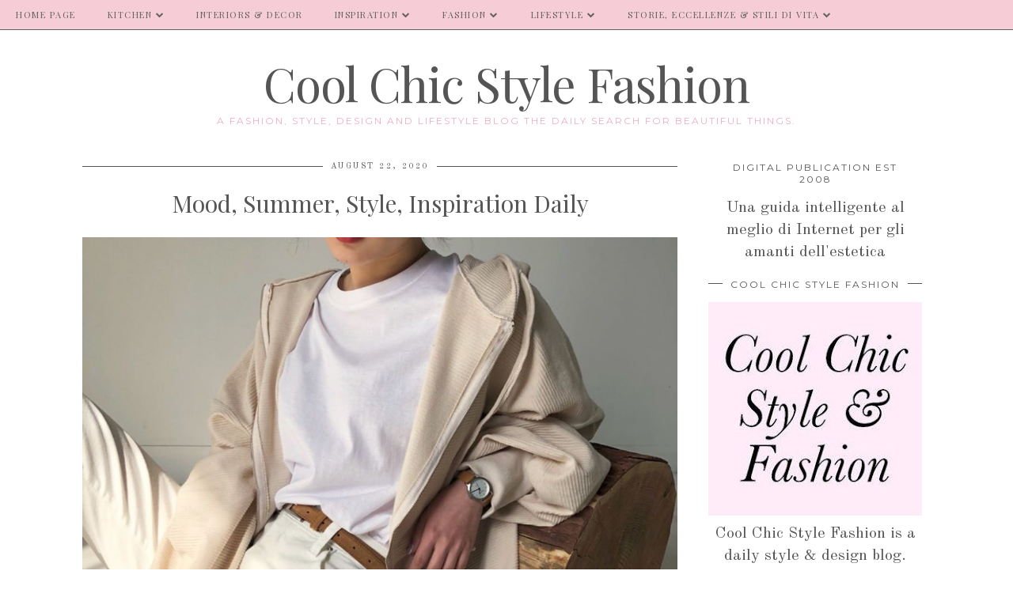

--- FILE ---
content_type: text/html; charset=UTF-8
request_url: https://www.coolchicstylefashion.com/2020/08/mood-summer-style-inspiration-daily.html
body_size: 27554
content:
<!DOCTYPE html>
<html class='v2' dir='ltr' prefix='og: http://ogp.me/ns#' xmlns='http://www.w3.org/1999/xhtml' xmlns:b='http://www.google.com/2005/gml/b' xmlns:data='http://www.google.com/2005/gml/data' xmlns:expr='http://www.google.com/2005/gml/expr'>
<head>
<link href='https://www.blogger.com/static/v1/widgets/335934321-css_bundle_v2.css' rel='stylesheet' type='text/css'/>
<link href='//ajax.googleapis.com' rel='dns-prefetch'/>
<link href='//fonts.googleapis.com' rel='dns-prefetch'/>
<link href='//cdnjs.cloudflare.com' rel='dns-prefetch'/>
<link href='//pipdigz.co.uk' rel='dns-prefetch'/>
<meta content='width=1100' name='viewport'/>
<meta content='text/html; charset=UTF-8' http-equiv='Content-Type'/>
<meta content='blogger' name='generator'/>
<link href='https://www.coolchicstylefashion.com/favicon.ico' rel='icon' type='image/x-icon'/>
<link href='https://www.coolchicstylefashion.com/2020/08/mood-summer-style-inspiration-daily.html' rel='canonical'/>
<link rel="alternate" type="application/atom+xml" title="Cool Chic Style Fashion - Atom" href="https://www.coolchicstylefashion.com/feeds/posts/default" />
<link rel="alternate" type="application/rss+xml" title="Cool Chic Style Fashion - RSS" href="https://www.coolchicstylefashion.com/feeds/posts/default?alt=rss" />
<link rel="service.post" type="application/atom+xml" title="Cool Chic Style Fashion - Atom" href="https://www.blogger.com/feeds/710949400887676832/posts/default" />

<link rel="alternate" type="application/atom+xml" title="Cool Chic Style Fashion - Atom" href="https://www.coolchicstylefashion.com/feeds/5131555583459199524/comments/default" />
<!--Can't find substitution for tag [blog.ieCssRetrofitLinks]-->
<link href='https://blogger.googleusercontent.com/img/b/R29vZ2xl/AVvXsEiyzcnCLSsIhwonNrg2DCyIBs6L2c5aFe6EhqaWxUtyc0H0SmgG1A2E0JgsvgXKasINH_1H_3KqstmifaOtwJs4pHQH90BkfHipJsL6O62QHu17HCGC2MOZrAmjAC0UbR-jYBsy563h16A/s1600/IMG_0006.png' rel='image_src'/>
<meta content='https://www.coolchicstylefashion.com/2020/08/mood-summer-style-inspiration-daily.html' property='og:url'/>
<meta content='Mood, Summer, Style, Inspiration Daily ' property='og:title'/>
<meta content='A Daily Style and Design Site. Interiors, Fashion, Lifestyle, Design Travel, Leisure. Cool Chic Style Fashion the daily search for beautiful things.' property='og:description'/>
<meta content='https://blogger.googleusercontent.com/img/b/R29vZ2xl/AVvXsEiyzcnCLSsIhwonNrg2DCyIBs6L2c5aFe6EhqaWxUtyc0H0SmgG1A2E0JgsvgXKasINH_1H_3KqstmifaOtwJs4pHQH90BkfHipJsL6O62QHu17HCGC2MOZrAmjAC0UbR-jYBsy563h16A/w1200-h630-p-k-no-nu/IMG_0006.png' property='og:image'/>
<title>
Mood, Summer, Style, Inspiration Daily  | Cool Chic Style Fashion
</title>
<meta content='Cool Chic Style Fashion: Mood, Summer, Style, Inspiration Daily ' property='og:title'/>
<meta content='article' property='og:type'/>
<meta content='https://www.coolchicstylefashion.com/2020/08/mood-summer-style-inspiration-daily.html' property='og:url'/>
<meta content='https://blogger.googleusercontent.com/img/b/R29vZ2xl/AVvXsEiyzcnCLSsIhwonNrg2DCyIBs6L2c5aFe6EhqaWxUtyc0H0SmgG1A2E0JgsvgXKasINH_1H_3KqstmifaOtwJs4pHQH90BkfHipJsL6O62QHu17HCGC2MOZrAmjAC0UbR-jYBsy563h16A/s1600/IMG_0006.png' property='og:image'/>
<meta content='Cool Chic Style Fashion' property='og:site_name'/>
<meta content='https://www.coolchicstylefashion.com/' name='twitter:domain'/>
<meta content='Mood, Summer, Style, Inspiration Daily ' name='twitter:title'/>
<meta content='summary_large_image' name='twitter:card'/>
<meta content='https://blogger.googleusercontent.com/img/b/R29vZ2xl/AVvXsEiyzcnCLSsIhwonNrg2DCyIBs6L2c5aFe6EhqaWxUtyc0H0SmgG1A2E0JgsvgXKasINH_1H_3KqstmifaOtwJs4pHQH90BkfHipJsL6O62QHu17HCGC2MOZrAmjAC0UbR-jYBsy563h16A/s1600/IMG_0006.png' name='twitter:image'/>
<link href='//fonts.googleapis.com/css?family=Montserrat|Playfair+Display&subset=latin,latin-ext' rel='stylesheet' type='text/css'/>
<style type='text/css'>@font-face{font-family:'Molengo';font-style:normal;font-weight:400;font-display:swap;src:url(//fonts.gstatic.com/s/molengo/v17/I_uuMpWeuBzZNBtQXb1akwKso5f4bA.woff2)format('woff2');unicode-range:U+0100-02BA,U+02BD-02C5,U+02C7-02CC,U+02CE-02D7,U+02DD-02FF,U+0304,U+0308,U+0329,U+1D00-1DBF,U+1E00-1E9F,U+1EF2-1EFF,U+2020,U+20A0-20AB,U+20AD-20C0,U+2113,U+2C60-2C7F,U+A720-A7FF;}@font-face{font-family:'Molengo';font-style:normal;font-weight:400;font-display:swap;src:url(//fonts.gstatic.com/s/molengo/v17/I_uuMpWeuBzZNBtQXbNakwKso5c.woff2)format('woff2');unicode-range:U+0000-00FF,U+0131,U+0152-0153,U+02BB-02BC,U+02C6,U+02DA,U+02DC,U+0304,U+0308,U+0329,U+2000-206F,U+20AC,U+2122,U+2191,U+2193,U+2212,U+2215,U+FEFF,U+FFFD;}@font-face{font-family:'Montserrat';font-style:normal;font-weight:400;font-display:swap;src:url(//fonts.gstatic.com/s/montserrat/v31/JTUHjIg1_i6t8kCHKm4532VJOt5-QNFgpCtr6Hw0aXp-p7K4KLjztg.woff2)format('woff2');unicode-range:U+0460-052F,U+1C80-1C8A,U+20B4,U+2DE0-2DFF,U+A640-A69F,U+FE2E-FE2F;}@font-face{font-family:'Montserrat';font-style:normal;font-weight:400;font-display:swap;src:url(//fonts.gstatic.com/s/montserrat/v31/JTUHjIg1_i6t8kCHKm4532VJOt5-QNFgpCtr6Hw9aXp-p7K4KLjztg.woff2)format('woff2');unicode-range:U+0301,U+0400-045F,U+0490-0491,U+04B0-04B1,U+2116;}@font-face{font-family:'Montserrat';font-style:normal;font-weight:400;font-display:swap;src:url(//fonts.gstatic.com/s/montserrat/v31/JTUHjIg1_i6t8kCHKm4532VJOt5-QNFgpCtr6Hw2aXp-p7K4KLjztg.woff2)format('woff2');unicode-range:U+0102-0103,U+0110-0111,U+0128-0129,U+0168-0169,U+01A0-01A1,U+01AF-01B0,U+0300-0301,U+0303-0304,U+0308-0309,U+0323,U+0329,U+1EA0-1EF9,U+20AB;}@font-face{font-family:'Montserrat';font-style:normal;font-weight:400;font-display:swap;src:url(//fonts.gstatic.com/s/montserrat/v31/JTUHjIg1_i6t8kCHKm4532VJOt5-QNFgpCtr6Hw3aXp-p7K4KLjztg.woff2)format('woff2');unicode-range:U+0100-02BA,U+02BD-02C5,U+02C7-02CC,U+02CE-02D7,U+02DD-02FF,U+0304,U+0308,U+0329,U+1D00-1DBF,U+1E00-1E9F,U+1EF2-1EFF,U+2020,U+20A0-20AB,U+20AD-20C0,U+2113,U+2C60-2C7F,U+A720-A7FF;}@font-face{font-family:'Montserrat';font-style:normal;font-weight:400;font-display:swap;src:url(//fonts.gstatic.com/s/montserrat/v31/JTUHjIg1_i6t8kCHKm4532VJOt5-QNFgpCtr6Hw5aXp-p7K4KLg.woff2)format('woff2');unicode-range:U+0000-00FF,U+0131,U+0152-0153,U+02BB-02BC,U+02C6,U+02DA,U+02DC,U+0304,U+0308,U+0329,U+2000-206F,U+20AC,U+2122,U+2191,U+2193,U+2212,U+2215,U+FEFF,U+FFFD;}@font-face{font-family:'Old Standard TT';font-style:normal;font-weight:400;font-display:swap;src:url(//fonts.gstatic.com/s/oldstandardtt/v22/MwQubh3o1vLImiwAVvYawgcf2eVep1q4ZnRSZ_QG.woff2)format('woff2');unicode-range:U+0460-052F,U+1C80-1C8A,U+20B4,U+2DE0-2DFF,U+A640-A69F,U+FE2E-FE2F;}@font-face{font-family:'Old Standard TT';font-style:normal;font-weight:400;font-display:swap;src:url(//fonts.gstatic.com/s/oldstandardtt/v22/MwQubh3o1vLImiwAVvYawgcf2eVerlq4ZnRSZ_QG.woff2)format('woff2');unicode-range:U+0301,U+0400-045F,U+0490-0491,U+04B0-04B1,U+2116;}@font-face{font-family:'Old Standard TT';font-style:normal;font-weight:400;font-display:swap;src:url(//fonts.gstatic.com/s/oldstandardtt/v22/MwQubh3o1vLImiwAVvYawgcf2eVepVq4ZnRSZ_QG.woff2)format('woff2');unicode-range:U+0102-0103,U+0110-0111,U+0128-0129,U+0168-0169,U+01A0-01A1,U+01AF-01B0,U+0300-0301,U+0303-0304,U+0308-0309,U+0323,U+0329,U+1EA0-1EF9,U+20AB;}@font-face{font-family:'Old Standard TT';font-style:normal;font-weight:400;font-display:swap;src:url(//fonts.gstatic.com/s/oldstandardtt/v22/MwQubh3o1vLImiwAVvYawgcf2eVepFq4ZnRSZ_QG.woff2)format('woff2');unicode-range:U+0100-02BA,U+02BD-02C5,U+02C7-02CC,U+02CE-02D7,U+02DD-02FF,U+0304,U+0308,U+0329,U+1D00-1DBF,U+1E00-1E9F,U+1EF2-1EFF,U+2020,U+20A0-20AB,U+20AD-20C0,U+2113,U+2C60-2C7F,U+A720-A7FF;}@font-face{font-family:'Old Standard TT';font-style:normal;font-weight:400;font-display:swap;src:url(//fonts.gstatic.com/s/oldstandardtt/v22/MwQubh3o1vLImiwAVvYawgcf2eVeqlq4ZnRSZw.woff2)format('woff2');unicode-range:U+0000-00FF,U+0131,U+0152-0153,U+02BB-02BC,U+02C6,U+02DA,U+02DC,U+0304,U+0308,U+0329,U+2000-206F,U+20AC,U+2122,U+2191,U+2193,U+2212,U+2215,U+FEFF,U+FFFD;}@font-face{font-family:'Playfair Display';font-style:normal;font-weight:400;font-display:swap;src:url(//fonts.gstatic.com/s/playfairdisplay/v40/nuFvD-vYSZviVYUb_rj3ij__anPXJzDwcbmjWBN2PKdFvXDTbtPK-F2qC0usEw.woff2)format('woff2');unicode-range:U+0301,U+0400-045F,U+0490-0491,U+04B0-04B1,U+2116;}@font-face{font-family:'Playfair Display';font-style:normal;font-weight:400;font-display:swap;src:url(//fonts.gstatic.com/s/playfairdisplay/v40/nuFvD-vYSZviVYUb_rj3ij__anPXJzDwcbmjWBN2PKdFvXDYbtPK-F2qC0usEw.woff2)format('woff2');unicode-range:U+0102-0103,U+0110-0111,U+0128-0129,U+0168-0169,U+01A0-01A1,U+01AF-01B0,U+0300-0301,U+0303-0304,U+0308-0309,U+0323,U+0329,U+1EA0-1EF9,U+20AB;}@font-face{font-family:'Playfair Display';font-style:normal;font-weight:400;font-display:swap;src:url(//fonts.gstatic.com/s/playfairdisplay/v40/nuFvD-vYSZviVYUb_rj3ij__anPXJzDwcbmjWBN2PKdFvXDZbtPK-F2qC0usEw.woff2)format('woff2');unicode-range:U+0100-02BA,U+02BD-02C5,U+02C7-02CC,U+02CE-02D7,U+02DD-02FF,U+0304,U+0308,U+0329,U+1D00-1DBF,U+1E00-1E9F,U+1EF2-1EFF,U+2020,U+20A0-20AB,U+20AD-20C0,U+2113,U+2C60-2C7F,U+A720-A7FF;}@font-face{font-family:'Playfair Display';font-style:normal;font-weight:400;font-display:swap;src:url(//fonts.gstatic.com/s/playfairdisplay/v40/nuFvD-vYSZviVYUb_rj3ij__anPXJzDwcbmjWBN2PKdFvXDXbtPK-F2qC0s.woff2)format('woff2');unicode-range:U+0000-00FF,U+0131,U+0152-0153,U+02BB-02BC,U+02C6,U+02DA,U+02DC,U+0304,U+0308,U+0329,U+2000-206F,U+20AC,U+2122,U+2191,U+2193,U+2212,U+2215,U+FEFF,U+FFFD;}</style>
<style id='page-skin-1' type='text/css'><!--
/*
-----------------------------------------------
Name: Holly & Weave
Designer: pipdig Ltd.
URL: https://www.pipdig.co/
Version: 2
License: Copyright 2016. All rights reserved.
*** Some of the assets in this template are tracked. ***
*** Any reproduction, copying or reselling of this template is not permitted. ***
-----------------------------------------------
<Group description="Background Color" selector="">
<Variable name="body.background.color" description="Background Color" type="color" default="#ffffff"/>
</Group>
<Group description="Page Text" selector="">
<Variable name="body.font" description="Font" type="font" default="normal normal 11px Verdana"/>
<Variable name="body.text.color" description="Text Color" type="color" default="#333333"/>
<Variable name="body.link.color" description="Link Color" type="color" default="#777777"/>
<Variable name="body.link.color.hover" description="Hover Color" type="color" default="#000000"/>
</Group>
<Group description="Blog Header" selector="">
<Variable name="header.text.font" description="Header Font" type="font" default="60px Playfair Display"/>
<Variable name="header.text.color" description="Header Color" type="color" default="#222222" />
<Variable name="tagline.font" description="Tagline Font" type="font" default="12px Montserrat"/>
<Variable name="tagline.color" description="Tagline Color" type="color" default="#555555" />
</Group>
<Group description="Homepage Styling" selector="">
<Variable name="homepage.post.title.font" description="Post Title Font" type="font" default="30px Playfair Display"/>
<Variable name="homepage.date.font" description="Post Subtitles Font" type="font" default="11px Quicksand"/>
<Variable name="homepage.post.title.color" description="Post title Color" type="color" default="#111111" />
</Group>
<Group description="Post Slider" selector="">
<Variable name="slider.title.font" description="Slider Title Font" type="font" default="26px Playfair Display"/>
<Variable name="slider.text.color" description="Slider Text Color" type="color" default="#000000"/>
</Group>
<Group description="Post Titles" selector="">
<Variable name="post.title.font" description="Font" type="font" default="26px Playfair Display"/>
<Variable name="post.title.color" description="Color" type="color" default="#111111" />
<Variable name="post.title.color.hover" description="Hover Color" type="color" default="#999999" />
</Group>
<Group description="Read More Buttons" selector="">
<Variable name="read.more.font" description="Font" type="font" default="11px Montserrat"/>
<Variable name="read.more.text.color" description="Text Color" type="color" default="#ffffff"/>
<Variable name="read.more.bg.color" description="Background Color" type="color" default="#000000"/>
</Group>
<Group description="Date Header" selector="">
<Variable name="date.header.font" description="Font" type="font" default="10px Montserrat"/>
<Variable name="date.header.color" description="Text Color" type="color" default="#222222"/>
</Group>
<Group description="Navbar" selector="">
<Variable name="navbar.text.font" description="Navbar Font" type="font" default="11px Montserrat"/>
<Variable name="navbar.text.color" description="Navbar Text Color" type="color" default="#000000"/>
<Variable name="navbar.text.color.hover" description="Navbar Text Hover Color" type="color" default="#999999" />
<Variable name="navbar.background.color" description="Navbar Background Color" type="color" default="#ffffff"/>
</Group>
<Group description="Widgets" selector="">
<Variable name="widget.title.font" description="Widget Title Font" type="font" default="12px Montserrat"/>
<Variable name="widget.title.text.color" description="Widget Title Color" type="color" default="#000000"/>
<Variable name="main.border.color" description="Border Color" type="color" default="#111111"/>
</Group>
<Group description="Social Icons" selector="">
<Variable name="socialz.color" description="Social Icon Color" type="color" default="#000000"/>
<Variable name="socialz.color.hover" description="Social Icon Hover Color" type="color" default="#999999"/>
</Group>
*/
body, .body-fauxcolumn-outer {
background: #ffffff;
font: normal normal 20px Old Standard TT;
color: #555555;
padding: 0;
}
/*
html body .region-inner {
min-width: 0;
max-width: 100%;
width: auto;
}
*/
a:link {
text-decoration:none;
color: #000;
transition: all 0.25s ease-out; -moz-transition: all 0.25s ease-out; -webkit-transition: all 0.25s ease-out;
max-width: 100%;
}
a:visited {
text-decoration:none;
color: #000;
}
a:hover {
text-decoration:none;
color: #aaa;
}
.post-body a {
text-decoration:none;
color: #eeadc0;
margin:0 !important;
transition: all 0.25s ease-out; -moz-transition: all 0.25s ease-out; -webkit-transition: all 0.25s ease-out;
}
.post-body a:hover {
color: #f6cad3;
}
.navbar,.Navbar,.Attribution{display:none;}
#header-inner{padding-top:30px;background-position: center top !important;}
.body-fauxcolumn-outer .fauxcolumn-inner {
background: transparent none repeat scroll top left;
_background-image: none;
}
.body-fauxcolumn-outer .cap-top {
position: absolute;
z-index: 1;
height: 400px;
width: 100%;
}
.body-fauxcolumn-outer .cap-top .cap-left {
width: 100%;
background: transparent none repeat-x scroll top left;
_background-image: none;
}
.content-outer {
margin-bottom: 1px;
}
.content-inner {
background-color: #ffffff;
padding: 0;
}
#crosscol.section{margin:0;}
.socialz {text-align:center}
.socialz a {color: #f6cad3; margin: 0 9px; font-size: 22px;-webkit-transition: all 0.25s ease-out; -moz-transition: all 0.25s ease-out; -ms-transition: all 0.25s ease-out; -o-transition: all 0.25s ease-out;transition: all 0.25s ease-out;}
.socialz a:hover {color: #f6cad3;}
#socialz-top {
float: right;
margin-right: 10px;
}
#socialz-top a {
display: inline-block;
color: #555555;
padding: 12px 5px;
}
#socialz-top a:hover {
color: #f6cad3;
}
.addthis_toolbox {font:normal normal 12px Montserrat;font-size: 14px,sans-serif;letter-spacing:1px;margin-top:23px;color:#555555}
.addthis_toolbox a{color:#f6cad3;font-size:16px;margin-right:8px;transition: all 0.2s ease-out; -o-transition: all 0.2s ease-out; -moz-transition: all 0.2s ease-out; -webkit-transition: all 0.2s ease-out;}
.addthis_toolbox a:hover{color:#f6cad3}
.post-share-buttons.goog-inline-block {display: none;}
.addthis_toolbox .sharez {margin-right: 5px;}
.post-labels {
margin-top: 5px;
}
.tr-caption-container {table-layout: fixed; width: 100%;}
.sidebar h2, .foot h2, .sidebar .title, .foot .title, .BlogArchive h2, #HTML393 h2 {
font: normal normal 12px Montserrat;
color: #555555;
border-top:1px solid #555555;
letter-spacing: 2px;
text-align: center;
text-transform: uppercase;
padding:0;
margin-bottom:0;
}
.sidebar h2 span, .foot h2 span, .sidebar .title span, .foot .title span, .BlogArchive h2 span, #HTML393 h2 span {
position: relative;
display:inline-block;
top:-15px;
background: #ffffff;
padding:8px 10px 0;
}
.status-msg-wrap{margin: 30px auto !important;font-size:100%;}
.status-msg-body{font:10px arial, sans-serif;text-transform:uppercase;letter-spacing:1px;color:#666;}
.status-msg-border{border:1px solid #fff; opacity:0.25;}
.status-msg-bg{background-color:#ffffff}
.post-body h2, .post-body h3, .post-body h4, .post-body h5, .post-body h6 {font:normal normal 30px Playfair Display,sans-serif;letter-spacing:2px;text-transform:uppercase;font-weight: 400 !important;margin: 25px 0;}
.post-body h2 {font-size: 18px}
.post-body h3 {font-size: 17px}
.post-body h4 {font-size: 16px}
.post-body h5 {font-size: 16px}
.post-body h6 {font-size: 15px}
.more, .jump-link > a {
box-sizing: border-box;
background: #f5e3e7;
color: #555555 !important;
display: block;
padding: 8px 0;
position: relative;
text-align: center;
text-decoration: none !important;
text-transform: uppercase;
top: 10px;
width: 100%;
letter-spacing: 2px;
font:normal normal 12px Molengo;
}
.more:hover, .jump-link > a:hover{
background: #f5e3e7;
color: #555555 !important;
opacity: .7;
}
.jump-link {
margin-top: 15px;
}
.post_here_link {display:none;}
.linkwithin_outer {
display: none;
}
#git_title > span,#git_title_bar span {font:normal normal 30px Playfair Display;font-size:16px;letter-spacing: 2px;text-transform: uppercase;font-weight:400 !important}
#git_wrapper_0, #git_wrapper_1, #git_wrapper_2, #git_wrapper_3, #git_wrapper_4, #git_wrapper_5, #git_wrapper_6, #git_wrapper_7, #git_wrapper_8, #git_wrapper_29, #git_wrapper_10, #git_wrapper_11, #git_wrapper_12  {
border:none !important;
}
.gslide_img {padding:0 !important;border:none !important;}
.gslide{transition: all 0.25s ease-out; -moz-transition: all 0.25s ease-out; -webkit-transition: all 0.25s ease-out;}
.gslide:hover{opacity:.7}
/* Header
----------------------------------------------- */
.header-outer {
}
.Header .title {
font: normal normal 60px Playfair Display;
color: #555555;
text-align:center;
letter-spacing:-1px;
margin: 10px 0 25px;
}
#Header1_headerimg{margin:15px auto 35px;}
.Header .title a {
color: #555555;
}
.Header .description {
font:normal normal 12px Montserrat;
text-transform:uppercase;
letter-spacing:2px;
color: #eeadc0;
text-align:center;
margin-top:-10px;
}
.header-inner .Header .titlewrapper {
padding: 0 0 10px;
}
.header-inner .Header .descriptionwrapper {
padding: 0 0;
display:none;
}
/* Tabs
----------------------------------------------- */
.slicknav_menu{display:none;background: #f6cad3;}
.tabs .widget ul, .tabs .widget ul {overflow:visible;}
nav {
margin: 0 auto;
text-align: left;
line-height:0;
background:#f6cad3;
width:100%;
border-bottom:1px solid #555555;
opacity:.93;
z-index:8;
}
.navdiv{
font: normal normal 11px Playfair Display;
width: 100%;
text-transform: uppercase;
letter-spacing: 1.5px;
position: fixed;
top:0;
left:0;
z-index:9;
}
.navdiv a{
color: #555555;
transition: all 0.25s ease-out; -moz-transition: all 0.25s ease-out; -webkit-transition: all 0.25s ease-out;
}
/* Phil */
.dropdown {
width: 100%;
}
nav ul ul {
padding: 0;
top: 100%;
visibility: hidden;
opacity: 0;
-moz-transition: all 0.25s ease-out; -webkit-transition: all 0.25s ease-out; transition: all 0.25s ease-out;
}
nav ul li:hover > ul {
visibility: visible;
opacity: 1;
}
nav ul ul li {
display: none;
}
nav ul li:hover > ul li {
display: block;
}
nav ul {
list-style: none;
position: relative;
display: inline-table;
margin:0;
padding:0;
line-height:1.4em;
}
nav ul:after {
content: ""; clear: both; display: block;
}
nav ul li {
float: left;
z-index: 5000;
text-align: left;
}
nav ul a:hover {
color: #f6cad3;
}
nav ul li a {
display: block;
padding: 12px 20px;
color: #555555;
text-decoration: none;
}
nav ul ul {
padding: 0;
position: absolute;
top: 100%;
}
nav ul ul li {
float: none !important;
position: relative;
}
nav ul ul li a {
padding: 10px 20px;
color: #555555;
background: #f6cad3;
text-align: left;
}
nav ul ul li a:hover {
color: #f6cad3;
}
nav ul ul ul {
position: absolute;
left: 100%;
top:0;
}
/* Columns
----------------------------------------------- */
.main-outer {
border-top: 0 solid transparent;
}
.fauxcolumn-left-outer .fauxcolumn-inner {
border-right: 1px solid transparent;
}
.fauxcolumn-right-outer .fauxcolumn-inner {
border-left: 0px solid transparent;
}
.sidebar {
margin:0 0 0 20px;
text-align:center;
}
/* Headings
----------------------------------------------- */
h2 {
margin: 0 0 1em 0;
color: #555555;
}
/* Widgets
----------------------------------------------- */
.widget {
margin: 25px 0;
}
.widget .zippy {
color: #cecece;
}
.widget .popular-posts ul {
list-style: none;
padding:0;
}
.FeaturedPost .post-summary {
margin-top: 0;
}
.FeaturedPost .post-summary h3 {
font: normal normal 30px Playfair Display;
font-size: 18px;
}
.tabs-inner{padding:0;}
.AdSense{overflow:hidden}
#HTML491{margin:0 1%;padding:10px 0;}
.cycle-slideshow{width:100%;height:400px;display:block;text-align:center;z-index:0;overflow:hidden;margin:0}
.cycle-slideshow ul{width:100%;height:100%;height:100vh;padding:0}
.cycle-slideshow li{width:100%;height:100%;margin:0;padding:0}
.cycle-prev, .cycle-next{position:absolute;top:0;width:11%;opacity:0;z-index:800;height:100%;cursor:pointer;-moz-transition: all 0.25s ease-out; -webkit-transition: all 0.25s ease-out; transition: all 0.25s ease-out;}
.cycle-prev{left:0;background:url('https://pipdigz.co.uk/slider_left.png') 50% 50% no-repeat;}
.cycle-prev:hover,.cycle-next:hover {opacity: 1;}
.cycle-next{right:0;background:url('https://pipdigz.co.uk/slider_right.png') 50% 50% no-repeat}
.slide-inside{display:table;vertical-align:middle;height:100%;padding:0;background:transparent;}
.slide-title,.slide-title a:hover{display:table-cell;vertical-align:middle}
.slide-h2{display:block;font:normal normal 30px Old Standard TT;color:#555555;letter-spacing:0;margin-bottom:15px;z-index:9;line-height:1.2;}
.slide-image{background-size:cover;background-attachment:scroll;background-position:center 11%;height:100%;width:100%}
.slide-container{border: 1px solid #fff;display:block;padding:0;color:#555555;letter-spacing:0;width:50%;margin:0 auto;padding:15px;background:rgba(255,255,255,.75);box-sizing: border-box;}
#slide-more{text-transform:uppercase;font:normal normal 12px Molengo;color:#555555;letter-spacing:2px;padding:12px 20px;margin:25px auto 10px;display:inline-block;background:#f5e3e7;transition:all .25s ease-out;-o-transition:all .25s ease-out;-moz-transition:all .25s ease-out;-webkit-transition:all .25s ease-out}
#slide-more:hover{background:#f5e3e7;color:#555555}#crosscol-overflow {margin:0;}
.slide-resume{display: block;}
.grid_post_border {
margin: 0 1%;
border-top: 1px solid #555555;
}
.pipdig_main_post {
margin: 1% 0 1% 1%;
position: relative;
}
.pipdig_grids {
float: left;
margin: 1.5em 1%;
overflow: hidden;
}
.pipdig_grids.pipdig_lefty {
width: 43%;
}
.pipdig_grids.pipdig_righty {
width: 53%;
}
.pipdig_grids_text_wrapper {
padding: 0;
}
.pipdig_grids_img_wrapper {
position: relative;
padding-right: 10px;
}
.pipdig_grids_img {
display: block;
width: 100%;
height: auto;
background-size: cover;
background-repeat: no-repeat;
background-position: center top;
-moz-transition: all 0.25s ease-out; -webkit-transition: all 0.25s ease-out; transition: all 0.25s ease-out;
}
.pipdig_grids_img:hover {
opacity: .8;
}
.pipdig_grid_title h2 {
color: #555555;
font: normal normal 30px Old Standard TT;
letter-spacing: -1px;
margin: 10px 0 15px;
line-height: 1.15;
}
.pipdig_grid_date, .pipdig_grid_comments{
margin: 20px 0;
font: normal normal 10px Molengo;
text-transform: uppercase;
letter-spacing: 1px;
}
.pipdig_grid_location, .pipgid_grid_date {
font: normal normal 10px Molengo;
text-transform: uppercase;
letter-spacing: 1px;
}
.pipdig_grid_location a {
display: inline-block;
padding: 0;
color: #555555;
margin: 0 15px 0 0;
}
.pipdig_grid_location a .fa {
font-size: 20px;
position: relative;
top: -4px;
}
.pipdig_grid_snippet {
margin-bottom: 20px;
}
.pipdig_main_post_title {
position: absolute;
top: 20px;
left: 0;
padding: 10px;
background: #ffffff;
font: normal normal 30px Old Standard TT;
text-transform: uppercase;
letter-spacing: 1px;
margin: 0;
}
.pipdig_main_post_snippet {
position: absolute;
bottom: 20px;
left: 0;
padding: 10px;
background: #ffffff;
}
.item-thumbnail-only {
position: relative;
}
.PopularPosts .item-thumbnail {float:none;margin:0;}
.PopularPosts .item-title {
font: normal normal 30px Playfair Display;
font-size: 18px;
letter-spacing: 0;
position: absolute;
width: 80%;
left: 10%;
right: 10%;
bottom: 0;
margin: 0 auto;
background: #ffffff;
padding: 5px 0;
box-sizing: border-box;
border-left: 5px solid #ffffff;
border-right: 5px solid #ffffff;
}
.PopularPosts img{width:100%;height:auto;transition: all 0.25s ease-out; -moz-transition: all 0.25s ease-out; -webkit-transition: all 0.25s ease-out;}
.PopularPosts img:hover{opacity:.7;}
.popular-posts .item-snippet {display: none;}
.widget.Stats {
text-align: center;
}
.sidebar ul {padding:0}
.sidebar li {list-style:none}
.sidebar .PageList ul li a, .sidebar .Label ul li a {
background:#ffffff;
display:block;
padding: 4px 0;
font: normal normal 12px Montserrat; font-size: 11px;
letter-spacing: 1px;
text-transform:uppercase;
transition: all 0.25s ease-out; -moz-transition: all 0.25s ease-out; -webkit-transition: all 0.25s ease-out;
}
.sidebar .PageList ul li a:hover, .sidebar .Label ul li a:hover {
background: #111;
color: #fff;
}
.widget img {
max-width: 100%;
height:auto;
}
.widget-content li {list-style:none;}
/* Posts
----------------------------------------------- */
h2.date-header {
font: normal normal 10px Old Standard TT;
color: #555555;
height:3px;
letter-spacing: 2px;
margin: 0 !important;
text-align:center;
border-top: 1px solid #555555;
}
.date-header span {
background: #ffffff;
padding: 0 10px;
position: relative;
top: -7px;
letter-spacing:2.5px;
text-transform:uppercase;
}
.status-msg-wrap{margin:0 auto 30px !important;font-size:100%;}
.main-inner {
padding-top: 10px;
padding-bottom: 20px;
}
.main-inner .column-center-inner {
padding: 0 0;
}
.main-inner .column-center-inner .section {
margin: 0 .5%;
}
.post {
margin: 0 0 55px 0;
}
.comments h4 {
font: normal normal 30px Playfair Display;
color:#555555;
letter-spacing:0;
margin: .5em 0 0;
font-size: 140%;
}
.post-title{
font: normal normal 30px Playfair Display;
color: #555555;
margin: .75em 0 0;
text-align:center;
letter-spacing:0;
}
.post-title a{
text-decoration:none;
color:#555555;
}
.post-title a:hover {
color:#eeadc0;
}
.post-body {
font-size: 110%;
line-height: 1.6;
position: relative;
text-align:justify;
}
.post-body img{max-width:100%;height:auto;padding:0 !important;margin:5px 0 0 0;}
.post-body img,
.post-body img, .post-body .tr-caption-container {
padding: 5px;
}
.post-body .tr-caption-container {
color: #333333;
}
.post-body .tr-caption-container img {
padding: 0;
background: transparent;
border: none;
width:100%;
height: auto;
}
.post-header {
margin: 0 0 1em;
line-height: 1.6;
font-size: 90%;
}
.post-footer {
margin: 20px -2px 0;
line-height: 1.6;
font: normal normal 10px Old Standard TT; font-size: 10px;
text-transform:uppercase;
letter-spacing: 1px;
display:inline-block;
}
#comments .comment-author {
padding-top: 1.5em;
border-top: 1px solid transparent;
background-position: 0 1.5em;
}
#comments .comment-author:first-child {
padding-top: 0;
border-top: none;
}
.avatar-image-container {
margin: .2em 0 0;
}
input.gsc-input {width:97% !important; padding:5px 6px !important; font:10px arial,sans-serif; text-transform:uppercase; letter-spacing:1px;transition: all 0.25s ease-out; -moz-transition: all 0.25s ease-out; -webkit-transition: all 0.25s ease-out;}
input.gsc-input:focus{border-color:#f3f3f3;}
input.gsc-search-button {padding: 4px; font:10px Montserrat,sans-serif; text-transform:uppercase; letter-spacing:1px; border:1px solid #111; background: #111; color:#fff; cursor: pointer;}
.follow-by-email-submit{border:1px solid #111 !important; background:#111 !important; color:#fff !important; border-radius: 0 !important;text-transform:uppercase; font:10px Montserrat,sans-serif !important; letter-spacing:1px}
.follow-by-email-address{border:1px solid #ddd !important;transition: all 0.25s ease-out; -moz-transition: all 0.25s ease-out; -webkit-transition: all 0.25s ease-out;}
.follow-by-email-address:focus{border-color:#f3f3f3;}
.FollowByEmail .follow-by-email-inner .follow-by-email-submit {width: 64px;}
/* Comments
----------------------------------------------- */
.comments .comments-content .icon.blog-author {
background-repeat: no-repeat;
background-image: url([data-uri]);
background-size: 16px 16px;
}
.comments .comments-content .loadmore a {
border-top: 1px solid #555555;
border-bottom: 1px solid #555555;
}
.comments .comment-thread.inline-thread {
background: #ffffff;
}
.comments .continue {
border-top: 1px dotted #ddd;
}
/* Accents
---------------------------------------------- */
.section-columns td.columns-cell {
border-left: 0;
}
.blog-pager-older-link, .home-link, .blog-pager-newer-link {
background: #ffffff;
padding: 0;
}
#blog-pager-newer-link {
text-align: left;
width: 50%;
float: left;
}
#blog-pager-older-link {
text-align: right;
width: 50%;
float: right;
}
.blog-pager a{font: normal normal 12px Montserrat; font-size: 13px;color: #555555;text-transform:uppercase;letter-spacing:2px;-webkit-transition: all 0.25s ease-out; -moz-transition: all 0.25s ease-out; -ms-transition: all 0.25s ease-out; -o-transition: all 0.25s ease-out;transition: all 0.25s ease-out;}
.blog-pager a:hover{opacity:.5;}
.blog-pager a span {
font-size: 13px;
line-height: 1.3;
letter-spacing: 0;
display:block;
margin-top: 5px;
}
.blog-feeds, .post-feeds {
font: normal normal 12px Montserrat; font-size: 10px;
letter-spacing: 2px;
text-transform: uppercase;
margin-top:30px;
text-align: center;
display: none;
}
#searchform fieldset{margin:0;padding:5px 0;background:#ffffff;border:1px solid #ddd;color:#666;}
#searchform fieldset:hover{border-color:#aaa}
#s{background:transparent;background:url(//pipdigz.co.uk/icon_search_black.png) no-repeat scroll right 2px / 12px auto transparent;border:0;color:#555;float:left;margin:2px 5%;padding:0 10% 0 0;width:80%}
#back-top{
color: #eeadc0;
background: transparent;
line-height: 100%;
display: inline-block;
position: fixed;
right: 35px;
bottom: 65px;
z-index: 10002;
}
#pipdigem {
width: 100%;
display: block;
margin: 0;
line-height: 0;
height: auto;
}
#pipdigem img {
height: auto;
width: 100%;
}
#pipdigem a {
padding: 0px;
margin: 0px;
display: inline-block;
position:relative;
}
#pipdigem li {
width: 12.5%;
display: inline-block;
margin: 0px !important;
padding: 0px !important;
}
#pipdigem .insta-likes {
width: 100%;
height: 100%;
margin-top: -100%;
opacity: 0;
text-align: center;
letter-spacing: 1px;
background: rgba(255, 255, 255, 0.55);
position: absolute;
font: normal normal 10px Montserrat, Arial, sans-serif;
color: #222;
line-height: normal;
transition: all 0.35s ease-out; -o-transition: all 0.35s ease-out; -moz-transition: all 0.35s ease-out; -webkit-transition: all 0.35s ease-out;
}
#pipdigem a:hover .insta-likes {
opacity:1;
}
.related-posts {
width: 100%;
margin: 2em 0;
float: left;
text-align: center;
}
.related-posts h3 {
margin-bottom: 10px;
color: #555555;
font: normal normal 30px Playfair Display;
color: #555555;
font-size: 140%;
text-align: center;
}
.related-posts ul li {
list-style: none;
margin: 0 5px;
display: inline-block;
vertical-align: top;
text-align: center;
border: none;
}
.related-posts a:hover {
transition: all 0.25s ease-out; -moz-transition: all 0.25s ease-out; -webkit-transition: all 0.25s ease-out;
}
.related-posts a:hover {
opacity: .75;
}
.comments .comment .comment-actions a {
font: 10px Montserrat, sans-serif;
letter-spacing: 1px;
margin-right: 4px;
text-transform: uppercase;
}
.comments .comment .comment-actions a:hover {
text-decoration: none;
}
.footer-outer {
background: #ffffff;
}
#back-top .fa {font-size: 30px;}
#back-top a,#back-top a:hover,#back-top a:focus{color:#f6cad3;padding:5px;display:block;}
.credit{position:relative;bottom:0;background:#000;padding:12px 0;width:100%;text-align:center;color:#fff;font:10px Montserrat,arial,sans-serif;letter-spacing: 2px;text-transform:uppercase}
.credit a{color:#fff;text-decoration:none;}
.credit a:hover{color:#999;text-decoration:none;}
#cookies-nom {font: 10px arial, sans-serif;color:#666}
body.mobile  {background:#fff;}
.mobile .body-fauxcolumn-outer {background: transparent none repeat scroll top left;}
.mobile .body-fauxcolumn-outer .cap-top {background-size: 100% auto;}
.mobile .Header .title {font-size:40px;margin-bottom:20px;margin-top:20px;}
body.mobile .AdSense {margin: 0 -0;}
.mobile .post {margin: 0;}
.mobile .main-inner .column-center-inner .section {margin: 0;}
.mobile-date-outer{border:0}
html .main-inner .date-outer{margin-bottom:25px}
.mobile .date-header{text-align:center;border-top:1px solid #555555;}
.mobile .date-header span {padding: 0.1em 10px;margin: 0 -10px;font: normal normal 10px Old Standard TT; font-size: 11px;letter-spacing:3px;color:#555555;background:#fff;position:relative;top:-8px;}
.mobile .post-title {margin: 15px auto 0;}
.mobile #header-inner {padding-top:0;padding-bottom:0}
.mobile-index-title {font: normal normal 30px Playfair Display; font-size: 16px;text-transform:uppercase;letter-spacing:2px;color:#222;margin:0;width:92%;}
.mobile .blog-pager {background: transparent none no-repeat scroll top center;}
.mobile .footer-outer {border-top: none;}
.mobile .main-inner, .mobile .footer-inner {background-color: #ffffff;}
.mobile-index-contents {color: #333333;margin-right:0;}
.mobile-link-button {border-radius:0;}
.mobile-link-button a:link, .mobile-link-button a:visited {color: #ffffff;}
.mobile #blog-pager a {font:normal normal 12px Montserrat,serif;font-size:13px;color:#555555;}
.mobile .blog-pager-newer-link, .mobile .blog-pager-older-link {background: none;}
.mobile .blog-pager-older-link .fa, .mobile .blog-pager-newer-link .fa{font-size: 40px;}
.mobile .mobile-navz .fa{font-size:30px;}
.mobile .entry-title{text-align:center;font: normal normal 30px Playfair Display;}
.mobile-desktop-link {margin-top: 60px}
.mobile-desktop-link a {color:#555555 !important;}
.mobile .topbar,.mobile #uds-searchControl {display:none;}
.mobile .navdiv {display:none;}
.mobile #Header1_headerimg {margin: 20px auto; max-width: 90%;}
.mobile .PageList {display:inline;}
.mobile-index-thumbnail{float:none;margin: 5px 0;}
.mobile-index-thumbnail img {width:100% !important;height:auto;}
.mobile .related-posts {display:none;}
.mobile .description {display:none;}
.mobile .post-body{font-size:100%;}
.mobile #PageList1,.mobile #HTML100,.nav-menu, .mobile #cookies-nom {display:none;}
.mobile .slicknav_menu{display:block}
.mobile .comment-link {position: relative;text-align: center;top: 15px;font: normal normal 12px Montserrat; font-size: 11px; letter-spacing:1px; text-transform: uppercase;}
.mobile .more{margin:0 auto}
html .mobile-index-contents .post-body {font-size: 90%;}
.mobile .post-body{font-size:100%;}
.mobile .addthis_toolbox {float:none}
.slicknav_nav {font:normal normal 11px Playfair Display; font-size: 15px;}
.slicknav_menu .slicknav_menutxt{font: normal normal 11px Playfair Display;font-size:16px;color: #555555}
.slicknav_nav a {color: #555555;}
.slicknav_menu .slicknav_icon-bar{background-color:#555555;}
.mobile #socialz-top {display:none}
#cookieChoiceInfo {display: none;}
.mobile #footer-1 {text-align: center;padding: 0 15px;}
#HTML519, #HTML927 {display: none}
.slicknav_icon{display:none}
.addthis_button_stumbleupon {display: none}
#pipdigem-footer-section {
margin: 0;
}
#HTML927 {
text-align: center;
margin: 0;
padding: 10px;
background: #111;
color: #fff;
}
#HTML927 a {
color: #fff;
}
#ig_footer_banner a {
font: italic 24px Playfair Display;
text-transform: none;
}
#ig_footer_banner a span {
text-transform: uppercase;
letter-spacing: 2px;
font-style: normal;
}
#featured-cats {
margin: 0 auto;
}
#Image700, #Image701, #Image702 {
width: 31.333333333%;
display: inline-block;
}
#Image700 {
margin: 1% 2% 1% 1%;
}
#Image701 {
margin: 1% 0 1%;
}
#Image702 {
margin: 1% 0 1% 2%;
}
.featured_cat_image {
position: relative;
}
.featured_cat_image a:hover {
opacity: .63;
}
.featured_cat_image .featured_cat_overlay {
position: absolute;
top: 50%;
left: 50%;
transform: translate(-50%, -50%);
width: 60%;
padding: 13px 0;
text-align: center;
color: #000;
background: rgba(255,255,255,.85);
border: 1px solid #fff;
box-sizing: border-box;
}
.featured_cat_overlay h3 {
font: normal normal 12px Montserrat;
text-transform: uppercase;
letter-spacing: 2px;
}
.featured_cat_caption {
}
#HTML393 {
margin-left: 1%;
margin-right: 1%;
padding-bottom: 10px;
border-bottom: 1px solid #555555;
}

--></style>
<style id='template-skin-1' type='text/css'><!--
body {
min-width: 1080px;
}
.content-outer, .content-fauxcolumn-outer, .region-inner, #featured-cats {
min-width: 1080px;
max-width: 1080px;
_width: 1080px;
}
.main-inner .columns {
padding-left: 0px;
padding-right: 320px;
}
.main-inner .fauxcolumn-center-outer {
left: 0px;
right: 320px;
}
.main-inner .fauxcolumn-left-outer {
width: 0px;
}
.main-inner .fauxcolumn-right-outer {
width: 320px;
}
.main-inner .column-left-outer {
width: 0px;
right: 100%;
margin-left: -0px;
}
.main-inner .column-right-outer {
width: 320px;
margin-right: -320px;
}
#layout {
min-width: 0;
}
#layout .content-outer, #layout .content-inner, #layout #featured-cats {
min-width: 1px;
}
#layout #Image700, #layout #Image701, #layout #Image702 {
width: 100%;
display: block;
}
#layout .region-inner {
min-width: 0;
width: auto;
}
body#layout .section h4, .Navbar {display:none}
body#layout div.section {min-height: 50px}
body#layout div.layout-widget-description {font-size:11px}
body#layout .widget-content {padding: 6px 9px; line-height: 18px;}
body#layout div.layout-title {font-size:14px;}
.mobile #featured-cats {
max-width: 100%;
min-width: 100%;
}
.mobile #HTML393 {
border: 0;
}
.mobile #HTML393 h2 {
margin: 0 0 8px;
padding-top: 8px;
}
#Label487 {display:none}
--></style>
<style>
.slicknav_btn { position: relative; display: block; vertical-align: middle; padding: 0; line-height: 1.125em; cursor: pointer; width:100%;}
.slicknav_menu  .slicknav_menutxt { display: block; line-height: 1.188em; float: left; }
.slicknav_menu .slicknav_icon { display:none; }
.slicknav_nav { clear: both; text-align:center;}
.slicknav_nav ul,
.slicknav_nav li { display: block }
.slicknav_nav .slicknav_arrow { font-size: 0.8em; margin: 0 0 0 0.4em; }
.slicknav_nav .slicknav_item { cursor: pointer; }
.slicknav_nav .slicknav_row { display: block; }
.slicknav_nav a { display: block }
.slicknav_nav .slicknav_item a,
.slicknav_nav .slicknav_parent-link a { display: inline }
.slicknav_menu:before,
.slicknav_menu:after { content: " "; display: table; }
.slicknav_menu:after { clear: both }
.slicknav_menu { *zoom: 1 }
.slicknav_menu{font-size:23px}.slicknav_btn{margin:5px 0;text-decoration:none}.slicknav_menu .slicknav_menutxt{text-align:center; letter-spacing:4px; float:none; display:inline-block; width:100%;}
.slicknav_menu{padding:5px;border-bottom: 1px solid #111;}
.slicknav_nav{margin:0;padding:0;text-transform:uppercase;letter-spacing:2px}
.slicknav_nav,.slicknav_nav ul{list-style:none;overflow:hidden}
.slicknav_nav ul{padding:0;margin:0}
.slicknav_nav .slicknav_row{padding:5px 10px;margin:2px 5px}.slicknav_nav a{padding:5px 10px;margin:2px 5px;text-decoration:none;}
.slicknav_nav .slicknav_item a,.slicknav_nav .slicknav_parent-link a{padding:0;margin:0}
.slicknav_nav .slicknav_txtnode{margin-left:15px}
.slicknav_menu .slicknav_menutxt .fa {font-size: 24px;}
</style>
<script src='//ajax.googleapis.com/ajax/libs/jquery/1.8.2/jquery.min.js' type='text/javascript'></script>
<script src='//www.pipdigz.co.uk/js/jquery.menu.min.js' type='text/javascript'></script>
<script src='//cdnjs.cloudflare.com/ajax/libs/jquery.cycle2/20140415/jquery.cycle2.min.js' type='text/javascript'></script>
<script src='//pipdigz.co.uk/js/g-plus.min.js' type='text/javascript'></script>
<script>
//<![CDATA[
var showpostthumbnails_gal=true;var showpostsummary_gal=true;var random_posts=false;var numchars_gal=120;var numposts_gal=4;function showgalleryposts(json){var numPosts=json.feed.openSearch$totalResults.$t;var indexPosts=new Array();document.write('<ul>');for(var i=0;i<numPosts;++i){indexPosts[i]=i}if(random_posts==true){indexPosts.sort(function(){return 0.5-Math.random()})}if(numposts_gal>numPosts){numposts_gal=numPosts}for(i=0;i<numposts_gal;++i){var entry_gal=json.feed.entry[indexPosts[i]];var posttitle_gal=entry_gal.title.$t;for(var k=0;k<entry_gal.link.length;k++){if(entry_gal.link[k].rel=='alternate'){posturl_gal=entry_gal.link[k].href;break}}if("content"in entry_gal){var postcontent_gal=entry_gal.content.$t}s=postcontent_gal;a=s.indexOf("<img");b=s.indexOf("src=\"",a);c=s.indexOf("\"",b+5);d=s.substr(b+5,c-b-5);if((a!=-1)&&(b!=-1)&&(c!=-1)&&(d!="")){var thumburl_gal=d}else var thumburl_gal='//1.bp.blogspot.com/-F2HXN2bB1rg/VUCeZj97wWI/AAAAAAAAARw/qbVqd47fcFw/s1600/bg.png';document.write('<li><div class="cycle-slideshow"><a href="'+posturl_gal+'"><div class="slide-image" style="background-image:url('+thumburl_gal+');"/><div class="slide-inside"><div class="slide-title">');document.write('<div class="slide-container">');document.write('<div class="slide-h2">');document.write(posttitle_gal+'</div>');var re=/<\S[^>]*>/g;postcontent_gal=postcontent_gal.replace(re,"");if(showpostsummary_gal==true){if(postcontent_gal.length<numchars_gal){document.write(postcontent_gal);document.write('</div>')}else{postcontent_gal=postcontent_gal.substring(0,numchars_gal);var quoteEnd_gal=postcontent_gal.lastIndexOf(" ");postcontent_gal=postcontent_gal.substring(0,quoteEnd_gal);document.write('<span class="slide-resume">');document.write(postcontent_gal+'...');document.write('</span>')}document.write('<div id="slide-more">Read More</div></div></div></div>')}document.write('</a></div>');document.write('</li>')}document.write('</ul>')}
//]]>
</script>
<style>#HTML491{display:none}#header-inner{padding-bottom: 40px;}.main-inner{padding-top:0;}#featured-cats {display: none;}</style>
<style>.addthis_toolbox {float:right}</style>
<script src='//cdnjs.cloudflare.com/ajax/libs/fitvids/1.1.0/jquery.fitvids.min.js' type='text/javascript'></script>
<link href='//www.pipdigz.co.uk/css/core.css' media='all' rel='stylesheet' type='text/css'/>
<script type='text/javascript'>var addthis_config = {"data_track_addressbar": false, "data_track_clickback": false};</script>
<script src='//s7.addthis.com/js/300/addthis_widget.js' type='text/javascript'></script>
<script>var clementine = 'clementine';</script>
<link href='https://www.blogger.com/dyn-css/authorization.css?targetBlogID=710949400887676832&amp;zx=8c217ddd-6344-44b4-9b72-bc920e0be4b4' media='none' onload='if(media!=&#39;all&#39;)media=&#39;all&#39;' rel='stylesheet'/><noscript><link href='https://www.blogger.com/dyn-css/authorization.css?targetBlogID=710949400887676832&amp;zx=8c217ddd-6344-44b4-9b72-bc920e0be4b4' rel='stylesheet'/></noscript>
<meta name='google-adsense-platform-account' content='ca-host-pub-1556223355139109'/>
<meta name='google-adsense-platform-domain' content='blogspot.com'/>

<link rel="stylesheet" href="https://fonts.googleapis.com/css2?display=swap&family=Abril+Fatface&family=Alex+Brush&family=Archivo+Narrow&family=Arvo&family=Bad+Script&family=Barlow&family=Bebas+Neue&family=Berkshire+Swash&family=Bodoni+Moda&family=Caveat&family=Cinzel&family=Cinzel+Decorative&family=Courgette&family=DM+Serif+Text&family=Domine&family=Fjalla+One&family=Great+Vibes&family=Inconsolata&family=Indie+Flower&family=Josefin+Sans&family=Julius+Sans+One&family=Lobster+Two&family=Lora&family=Montserrat&family=Mukta&family=Nanum+Myeongjo&family=Old+Standard+TT&family=Open+Sans&family=Oswald&family=PT+Sans&family=PT+Sans+Narrow&family=PT+Serif&family=Parisienne&family=Pathway+Gothic+One&family=Petit+Formal+Script&family=Pinyon+Script&family=Playfair+Display&family=Playfair+Display+SC&family=Poiret+One&family=Quicksand"></head>
<body class='loading'>
<script>


  var pipdig_class = 'pipdig-post';



//<![CDATA[
if(typeof(pipdig_class) != 'undefined' && pipdig_class !== null) {
  jQuery('body').addClass(pipdig_class);
}
//]]>
</script>
<div class='body-fauxcolumns'>
<div class='fauxcolumn-outer body-fauxcolumn-outer'>
<div class='cap-top'>
<div class='cap-left'></div>
<div class='cap-right'></div>
</div>
<div class='fauxborder-left'>
<div class='fauxborder-right'></div>
<div class='fauxcolumn-inner'>
</div>
</div>
<div class='cap-bottom'>
<div class='cap-left'></div>
<div class='cap-right'></div>
</div>
</div>
</div>
<div class='content'>
<div class='content-fauxcolumns'>
<div class='fauxcolumn-outer content-fauxcolumn-outer'>
<div class='cap-top'>
<div class='cap-left'></div>
<div class='cap-right'></div>
</div>
<div class='fauxborder-left'>
<div class='fauxborder-right'></div>
<div class='fauxcolumn-inner'>
</div>
</div>
<div class='cap-bottom'>
<div class='cap-left'></div>
<div class='cap-right'></div>
</div>
</div>
</div>
<div class='content-cap-top cap-top'>
<div class='cap-left'></div>
<div class='cap-right'></div>
</div>
<div class='fauxborder-left content-fauxborder-left'>
<div class='fauxborder-right content-fauxborder-right'></div>
<div class='content-inner'>
<!-- <header> <div class='header-outer'> <div class='header-cap-top cap-top'> <div class='cap-left'/> <div class='cap-right'/> </div> <div class='fauxborder-left header-fauxborder-left'> <div class='fauxborder-right header-fauxborder-right'/> <div class='region-inner header-inner'> <b:section class='header' id='header' maxwidgets='1' showaddelement='no'/> </div> </div> <div class='header-cap-bottom cap-bottom'> <div class='cap-left'/> <div class='cap-right'/> </div> </div> </header> -->
<div class='tabs-outer'>
<div class='tabs-cap-top cap-top'>
<div class='cap-left'></div>
<div class='cap-right'></div>
</div>
<div class='fauxborder-left tabs-fauxborder-left'>
<div class='fauxborder-right tabs-fauxborder-right'></div>
<div class='region-inner tabs-inner'>
<div class='tabs section' id='crosscol'><div class='widget PageList' data-version='1' id='PageList1'>
<div class='widget-content'>
<div class='navdiv'>
<nav>
<ul class='dropdown'>
<li><a href='https://www.coolchicstylefashion.com/'>Home page</a></li>
<li><a href='https://coolchicstyleconfidential.blogspot.com/'>KITCHEN</a></li>
<li><a href='https://coolchicstyleconfidential.blogspot.com/'>_Ricette</a></li>
<li><a href='https://www.coolchicstylefashion.com/search/label/decor%20inspiration'>Interiors & Decor</a></li>
<li><a href='https://www.coolchicstylefashion.com/search/label/inspiration'>INSPIRATION</a></li>
<li><a href='https://www.coolchicstylefashion.com/search/label/sunday%20morning'>_Sunday Morning & Lovely Links </a></li>
<li><a href='https://www.coolchicstylefashion.com/search/label/monday%20motivation'>_Monday Motivation</a></li>
<li><a href='https://www.coolchicstylefashion.com/search/label/1%20happy%20weekend'>_Weekend: perfect inspiration to end the week</a></li>
<li><a href='https://www.coolchicstylefashion.com/search/label/FASHION'>FASHION</a></li>
<li><a href='https://www.coolchicstylefashion.com/search/label/RUNWAY'>_Runway</a></li>
<li><a href='https://www.coolchicstylefashion.com/search/label/haute%20couture'>_Haute Couture</a></li>
<li><a href='https://www.coolchicstylefashion.com/search/label/fashion%20inspiration'>_Fashion Inspiration</a></li>
<li><a href='https://www.coolchicstylefashion.com/search/label/LIFESTYLE'>LIFESTYLE</a></li>
<li><a href='https://www.coolchicstylefashion.com/search/label/holiday'>_Holiday</a></li>
<li><a href='https://www.coolchicstylefashion.com/search/label/at%20the%20shop'>_At The Shop </a></li>
<li><a href='https://www.coolchicstylefashion.com/search/label/Donne%20Eccelenti'>_Chic People</a></li>
<li><a href='https://www.coolchicstylefashion.com/search/label/Inspiration%20daily'>_Daily Inspiration</a></li>
<li><a href='https://www.coolchicstylefashion.com/search/label/LIFESTYLE'>_lifestyle</a></li>
<li><a href='https://www.coolchicstylefashion.com/search/label/LIFESTYLE'>Storie, Eccellenze & Stili di Vita</a></li>
<li><a href='https://www.coolchicstylefashion.com/search/label/style%20inspiration'>_Style Inspiration</a></li>
<li><a href='https://www.coolchicstylefashion.com/search/label/life%20and%20culture'>_Life and Culture</a></li>
<li><a href='https://www.coolchicstylefashion.com/search/label/Donne%20Eccelenti'>_Donne Eccellenti</a></li>
<li><a href='https://www.coolchicstylefashion.com/search/label/art%20and%20culture'>_Art and Culture</a></li>
</ul>
</nav>
</div>
<div class='clear'></div>
</div>
<script>
//<![CDATA[
var _0x45b7=["\x64\x72\x6F\x70\x64\x6F\x77\x6E","\x61\x64\x64\x43\x6C\x61\x73\x73","\x3C\x64\x69\x76\x20\x63\x6C\x61\x73\x73\x3D\x27\x6E\x61\x76\x64\x69\x76\x27\x3E\x3C\x6E\x61\x76\x3E\x3C\x75\x6C\x20\x63\x6C\x61\x73\x73\x3D\x27\x64\x72\x6F\x70\x64\x6F\x77\x6E\x27\x3E\x3C\x6C\x69\x3E\x3C\x75\x6C\x20\x63\x6C\x61\x73\x73\x3D\x27\x64\x72\x6F\x70\x64\x6F\x77\x6E\x27\x3E","\x74\x65\x78\x74","\x73\x75\x62\x73\x74\x72","\x5F","\x68\x72\x65\x66","\x61\x74\x74\x72","\x61","\x66\x69\x6E\x64","\x3C\x6C\x69\x3E\x3C\x61\x20\x68\x72\x65\x66\x3D\x22","\x22\x3E","\x3C\x2F\x61\x3E\x3C\x2F\x6C\x69\x3E","\x3C\x2F\x75\x6C\x3E\x3C\x2F\x6C\x69\x3E\x3C\x6C\x69\x3E\x3C\x61\x20\x68\x72\x65\x66\x3D\x22","\x3C\x2F\x61\x3E\x3C\x75\x6C\x20\x63\x6C\x61\x73\x73\x3D\x27\x73\x75\x62\x2D\x6D\x65\x6E\x75\x27\x3E","\x65\x61\x63\x68","\x23\x50\x61\x67\x65\x4C\x69\x73\x74\x31\x20\x6C\x69","\x3C\x2F\x75\x6C\x3E\x3C\x2F\x6C\x69\x3E\x3C\x2F\x75\x6C\x3E\x3C\x2F\x6E\x61\x76\x3E\x3C\x2F\x64\x69\x76\x3E","\x68\x74\x6D\x6C","\x6C\x65\x6E\x67\x74\x68","","\x72\x65\x70\x6C\x61\x63\x65","\x72\x65\x6D\x6F\x76\x65","\x23\x50\x61\x67\x65\x4C\x69\x73\x74\x31\x20\x75\x6C","\x69\x64","\x3A\x65\x71\x28\x31\x29","\x70\x61\x72\x65\x6E\x74\x73","\x23\x50\x61\x67\x65\x4C\x69\x73\x74\x31\x20\x61","\x23\x50\x61\x67\x65\x4C\x69\x73\x74\x31"];$(_0x45b7[28])[_0x45b7[15]](function(){$(this)[_0x45b7[1]](_0x45b7[0]);var _0x3878x1=_0x45b7[2];$(_0x45b7[16])[_0x45b7[15]](function(){var _0x3878x2=$(this)[_0x45b7[3]](),_0x3878x3=_0x3878x2[_0x45b7[4]](0,1),_0x3878x4=_0x3878x2[_0x45b7[4]](1);_0x45b7[5]== _0x3878x3?(_0x3878x3= $(this)[_0x45b7[9]](_0x45b7[8])[_0x45b7[7]](_0x45b7[6]),_0x3878x1+= _0x45b7[10]+ _0x3878x3+ _0x45b7[11]+ _0x3878x4+ _0x45b7[12]):(_0x3878x3= $(this)[_0x45b7[9]](_0x45b7[8])[_0x45b7[7]](_0x45b7[6]),_0x3878x1+= _0x45b7[13]+ _0x3878x3+ _0x45b7[11]+ _0x3878x2+ _0x45b7[14])});_0x3878x1+= _0x45b7[17];$(this)[_0x45b7[18]](_0x3878x1);$(_0x45b7[23])[_0x45b7[15]](function(){var _0x3878x1=$(this);if(_0x3878x1[_0x45b7[18]]()[_0x45b7[21]](/\s|&nbsp;/g,_0x45b7[20])[_0x45b7[19]]== 0){_0x3878x1[_0x45b7[22]]()}});$(_0x45b7[16])[_0x45b7[15]](function(){var _0x3878x1=$(this);if(_0x3878x1[_0x45b7[18]]()[_0x45b7[21]](/\s|&nbsp;/g,_0x45b7[20])[_0x45b7[19]]== 0){_0x3878x1[_0x45b7[22]]()}});$(_0x45b7[27])[_0x45b7[15]](function(){var _0x3878x5=$(location)[_0x45b7[7]](_0x45b7[6]),_0x3878x6=$(this)[_0x45b7[7]](_0x45b7[6]);if(_0x3878x6=== _0x3878x5){var _0x3878x7=$(this)[_0x45b7[26]](_0x45b7[25])[_0x45b7[7]](_0x45b7[24])}})})
//]]>
</script>
<script>
//<![CDATA[
$('.sub-menu').prev('a').append(" <i class='fa fa-chevron-down' style='font-size: 10px; position: relative; top: -1px;'/>");
//]]>
</script>
</div></div>
<div class='tabs section' id='crosscol-overflow'><div class='widget Header' data-version='1' id='Header1'>
<div id='header-inner'>
<div class='titlewrapper'>
<div class='title'>
<a href='https://www.coolchicstylefashion.com/'>Cool Chic Style Fashion</a>
</div>
</div>
<script>
	//<![CDATA[
		$('.Header .title').css('margin-bottom', '10px');
	//]]>
	</script>
<div class='descriptionwrapper'>
<p class='description'><span>A Fashion, Style, Design and Lifestyle Blog
The daily search for beautiful things.</span></p>
</div>
</div>
</div></div>
</div>
</div>
<div class='tabs-cap-bottom cap-bottom'>
<div class='cap-left'></div>
<div class='cap-right'></div>
</div>
</div>
<div class='content-outer'>
<div class='main-outer'>
<div class='main-cap-top cap-top'>
<div class='cap-left'></div>
<div class='cap-right'></div>
</div>
<div class='fauxborder-left main-fauxborder-left'>
<div class='fauxborder-right main-fauxborder-right'></div>
<div class='region-inner main-inner'>
<div class='columns fauxcolumns'>
<div class='fauxcolumn-outer fauxcolumn-center-outer'>
<div class='cap-top'>
<div class='cap-left'></div>
<div class='cap-right'></div>
</div>
<div class='fauxborder-left'>
<div class='fauxborder-right'></div>
<div class='fauxcolumn-inner'>
</div>
</div>
<div class='cap-bottom'>
<div class='cap-left'></div>
<div class='cap-right'></div>
</div>
</div>
<div class='fauxcolumn-outer fauxcolumn-left-outer'>
<div class='cap-top'>
<div class='cap-left'></div>
<div class='cap-right'></div>
</div>
<div class='fauxborder-left'>
<div class='fauxborder-right'></div>
<div class='fauxcolumn-inner'>
</div>
</div>
<div class='cap-bottom'>
<div class='cap-left'></div>
<div class='cap-right'></div>
</div>
</div>
<div class='fauxcolumn-outer fauxcolumn-right-outer'>
<div class='cap-top'>
<div class='cap-left'></div>
<div class='cap-right'></div>
</div>
<div class='fauxborder-left'>
<div class='fauxborder-right'></div>
<div class='fauxcolumn-inner'>
</div>
</div>
<div class='cap-bottom'>
<div class='cap-left'></div>
<div class='cap-right'></div>
</div>
</div>
<!-- corrects IE6 width calculation -->
<div class='columns-inner'>
<div class='column-center-outer'>
<div class='column-center-inner'>
<div class='main section' id='main'><div class='widget Blog' data-version='1' id='Blog1'>
<div class='blog-posts hfeed'>
<!--Can't find substitution for tag [defaultAdStart]-->

          <div class="date-outer">
        
<h2 class='date-header'><span>August 22, 2020</span></h2>

          <div class="date-posts">
        
<div class='post-outer'>
<div class='post hentry' itemprop='blogPost' itemscope='itemscope' itemtype='http://schema.org/BlogPosting'>
<meta itemType='https://schema.org/WebPage' itemid='https://www.coolchicstylefashion.com/2020/08/mood-summer-style-inspiration-daily.html' itemprop='mainEntityOfPage' itemscope='itemscope'/>
<meta content='9:54 AM' itemprop='datePublished'/>
<meta content='2020-08-22T07:54:00Z' itemprop='dateModified'/>
<meta content='https://blogger.googleusercontent.com/img/b/R29vZ2xl/AVvXsEiyzcnCLSsIhwonNrg2DCyIBs6L2c5aFe6EhqaWxUtyc0H0SmgG1A2E0JgsvgXKasINH_1H_3KqstmifaOtwJs4pHQH90BkfHipJsL6O62QHu17HCGC2MOZrAmjAC0UbR-jYBsy563h16A/s1600/IMG_0006.png' itemprop='image'/>
<div itemprop='publisher' itemscope='itemscope' itemtype='https://schema.org/Organization'>
<div itemprop='logo' itemscope='itemscope' itemtype='https://schema.org/ImageObject'>
<meta content='https://sites.google.com/site/p4562jy6/publisher.png' itemprop='url'/>
<meta content='180' itemprop='width'/>
<meta content='60' itemprop='height'/>
</div>
<meta content='Cool Chic Style Fashion' itemprop='name'/>
</div>
<a name='5131555583459199524'></a>
<h1 class='post-title entry-title' itemprop='name'>
Mood, Summer, Style, Inspiration Daily 
</h1>
<div class='post-header'>
<div class='post-header-line-1'></div>
</div>
<div class='post-body entry-content' id='post-body-5131555583459199524' itemprop='description articleBody'>
<div class="separator" style="clear: both; text-align: center;">
<a href="https://blogger.googleusercontent.com/img/b/R29vZ2xl/AVvXsEiyzcnCLSsIhwonNrg2DCyIBs6L2c5aFe6EhqaWxUtyc0H0SmgG1A2E0JgsvgXKasINH_1H_3KqstmifaOtwJs4pHQH90BkfHipJsL6O62QHu17HCGC2MOZrAmjAC0UbR-jYBsy563h16A/s1600/IMG_0006.png" imageanchor="1" style="margin-left: 1em; margin-right: 1em;"><img border="0" data-original-height="1080" data-original-width="1080" src="https://blogger.googleusercontent.com/img/b/R29vZ2xl/AVvXsEiyzcnCLSsIhwonNrg2DCyIBs6L2c5aFe6EhqaWxUtyc0H0SmgG1A2E0JgsvgXKasINH_1H_3KqstmifaOtwJs4pHQH90BkfHipJsL6O62QHu17HCGC2MOZrAmjAC0UbR-jYBsy563h16A/s1600/IMG_0006.png" /></a></div>
<div class="separator" style="clear: both; text-align: center;">
<br /></div>
<div class="separator" style="background-color: white; clear: both; color: #333333; font-family: &quot;eb garamond&quot;; text-align: center;">
<span style="color: #555555; font-family: &quot;Old Standard TT&quot;; font-size: 22px; text-align: justify;">Spero che abbiate tutti una bella giornata! 𝓌𝒾𝓉𝒽 𝓁𝑜𝓋𝑒, 𝒮𝓉𝑒𝒻𝒶𝓃𝒾𝒶</span></div>
<br />
<div class="separator" style="clear: both; text-align: center;">
<a href="https://blogger.googleusercontent.com/img/b/R29vZ2xl/AVvXsEi3Xf9u9gDDRYLWaInvPZ2SJYCL0akNxQWXW5-IN5GunJ57R7iFdFhallLCzbPi30NytpmV9VmKePx5dAv03rdhpQrX1swCH-gvPvggydkV5XQTg9IrS5Lv0mXypOvYVbNGvX2ySw13FJw/s1600/Collage_beige-mood.jpg" imageanchor="1" style="margin-left: 1em; margin-right: 1em;"><img border="0" data-original-height="1600" data-original-width="1200" src="https://blogger.googleusercontent.com/img/b/R29vZ2xl/AVvXsEi3Xf9u9gDDRYLWaInvPZ2SJYCL0akNxQWXW5-IN5GunJ57R7iFdFhallLCzbPi30NytpmV9VmKePx5dAv03rdhpQrX1swCH-gvPvggydkV5XQTg9IrS5Lv0mXypOvYVbNGvX2ySw13FJw/s1600/Collage_beige-mood.jpg" /></a></div>
<div class="separator" style="clear: both; text-align: center;">
<br /></div>
<div class="separator" style="clear: both; text-align: center;">
<a href="https://blogger.googleusercontent.com/img/b/R29vZ2xl/AVvXsEjmDiBr0jy-B2GRaxvibiaspQ6zvP5IPHv6VSPU58BlWJ-IVS42H_BKiKT0Ml5QiReisQagqR9casH5sR1sYMHqDyZHtf6wUMW7TbYozWnD-lTBD8qUfIK6dXNPVJLFdOQlIWpl3vQcpR4/s1600/IMG_0003.png" imageanchor="1" style="margin-left: 1em; margin-right: 1em;"><img border="0" data-original-height="736" data-original-width="750" src="https://blogger.googleusercontent.com/img/b/R29vZ2xl/AVvXsEjmDiBr0jy-B2GRaxvibiaspQ6zvP5IPHv6VSPU58BlWJ-IVS42H_BKiKT0Ml5QiReisQagqR9casH5sR1sYMHqDyZHtf6wUMW7TbYozWnD-lTBD8qUfIK6dXNPVJLFdOQlIWpl3vQcpR4/s1600/IMG_0003.png" /></a></div>
<br />
<div class="separator" style="clear: both; text-align: center;">
<a href="https://blogger.googleusercontent.com/img/b/R29vZ2xl/AVvXsEgZcVI5AGDI94gxjRE5LzTTmC9cvSTcH2YveJEUSFNZqucqh4GVMd6ptkmQG1WlkL5Zkcht6q1PG89pxuU838pa9s602LDXSU0hzLNTIOYDpKbKoHZo9DQDr2YyoJzLcmGGpc_zlXr1HYc/s1600/IMG_0004.png" imageanchor="1" style="margin-left: 1em; margin-right: 1em;"><img border="0" data-original-height="1080" data-original-width="1080" src="https://blogger.googleusercontent.com/img/b/R29vZ2xl/AVvXsEgZcVI5AGDI94gxjRE5LzTTmC9cvSTcH2YveJEUSFNZqucqh4GVMd6ptkmQG1WlkL5Zkcht6q1PG89pxuU838pa9s602LDXSU0hzLNTIOYDpKbKoHZo9DQDr2YyoJzLcmGGpc_zlXr1HYc/s1600/IMG_0004.png" /></a></div>
<br />
<div class="separator" style="clear: both; text-align: center;">
<a href="https://blogger.googleusercontent.com/img/b/R29vZ2xl/AVvXsEhU7HUOrCaQy1E_be8CDSQYjJc4JGmRcPj2M6RzQfeXQ5KS3F2ownXRLSu7ZHBHr6b1O8NOMxQ1jL3KclAEenFILAdZ8kQv3vMKIdXITjHWFJwFKigfHnxRz88SYc90I_dufq8EZ6esEVk/s1600/IMG_0005.png" imageanchor="1" style="margin-left: 1em; margin-right: 1em;"><img border="0" data-original-height="1080" data-original-width="1080" src="https://blogger.googleusercontent.com/img/b/R29vZ2xl/AVvXsEhU7HUOrCaQy1E_be8CDSQYjJc4JGmRcPj2M6RzQfeXQ5KS3F2ownXRLSu7ZHBHr6b1O8NOMxQ1jL3KclAEenFILAdZ8kQv3vMKIdXITjHWFJwFKigfHnxRz88SYc90I_dufq8EZ6esEVk/s1600/IMG_0005.png" /></a></div>
<br />
<div class="separator" style="clear: both; text-align: center;">
<a href="https://blogger.googleusercontent.com/img/b/R29vZ2xl/AVvXsEi_pljXlEqDFWK_vDM5_sDHEQE2zTO25hYGrI79hcYWJXW8ur69rejT8pYWzTRmsV0IvenHGuFQrcMgPUWm9y6o4nvPeslHq8cBDD3NPA308r9Z6NacwrFMItZBwTDEKwAKQyfkPgY5giw/s1600/Collage_romantic-mood.jpg" imageanchor="1" style="margin-left: 1em; margin-right: 1em;"><img border="0" data-original-height="1600" data-original-width="1200" src="https://blogger.googleusercontent.com/img/b/R29vZ2xl/AVvXsEi_pljXlEqDFWK_vDM5_sDHEQE2zTO25hYGrI79hcYWJXW8ur69rejT8pYWzTRmsV0IvenHGuFQrcMgPUWm9y6o4nvPeslHq8cBDD3NPA308r9Z6NacwrFMItZBwTDEKwAKQyfkPgY5giw/s1600/Collage_romantic-mood.jpg" /></a></div>
<div class="separator" style="clear: both; text-align: center;">
<br /></div>
<div class="separator" style="clear: both; text-align: center;">
<a href="https://blogger.googleusercontent.com/img/b/R29vZ2xl/AVvXsEgP-uXDKQISc8g-1tUzvz1LjKzJemjEHpsX-j3g9uVI72Mcv26pxddTMHkxtX9WHQnS6ShTWl0SNFakSla6mIBP88RA4lvB2TyE233i302DgEhvYlfaEms4YW9Tb9agvghGVUjZSidZTDg/s1600/IMG_0010.png" imageanchor="1" style="margin-left: 1em; margin-right: 1em;"><img border="0" data-original-height="1143" data-original-width="1080" src="https://blogger.googleusercontent.com/img/b/R29vZ2xl/AVvXsEgP-uXDKQISc8g-1tUzvz1LjKzJemjEHpsX-j3g9uVI72Mcv26pxddTMHkxtX9WHQnS6ShTWl0SNFakSla6mIBP88RA4lvB2TyE233i302DgEhvYlfaEms4YW9Tb9agvghGVUjZSidZTDg/s1600/IMG_0010.png" /></a></div>
<br />
<div class="separator" style="clear: both; text-align: center;">
<a href="https://blogger.googleusercontent.com/img/b/R29vZ2xl/AVvXsEjshEc8rl7J8y9BZajr6EgZHK58ibLRsENVSJUICw4gIw4trMuG9QKgLMZAH3AaETPR0eEO4ZF5NGjdJ8Ycmto2ShkEHqt6IvcfdmL6gxi9iDhplm1_kt7YwDxBL6scWYmUof4XiTrADHI/s1600/IMG_0045.jpeg" imageanchor="1" style="margin-left: 1em; margin-right: 1em;"><img border="0" data-original-height="908" data-original-width="735" src="https://blogger.googleusercontent.com/img/b/R29vZ2xl/AVvXsEjshEc8rl7J8y9BZajr6EgZHK58ibLRsENVSJUICw4gIw4trMuG9QKgLMZAH3AaETPR0eEO4ZF5NGjdJ8Ycmto2ShkEHqt6IvcfdmL6gxi9iDhplm1_kt7YwDxBL6scWYmUof4XiTrADHI/s1600/IMG_0045.jpeg" /></a></div>
<br />
<div class="separator" style="clear: both; text-align: center;">
<a href="https://blogger.googleusercontent.com/img/b/R29vZ2xl/AVvXsEiQBdYte0zuQ4d9wrVgWSPvrFi7ILNutEzHchAdfJkQY_bPvKQpKIoJ8baHwWcXhu9C3CfzrOed43_ap-1Zla_2epLNf2k6UYQlyeYZu0a_OKffgvPbvR-7FIMA3EYs3pL9sfuvOmRBYwk/s1600/IMG_0046.jpeg" imageanchor="1" style="margin-left: 1em; margin-right: 1em;"><img border="0" data-original-height="934" data-original-width="749" src="https://blogger.googleusercontent.com/img/b/R29vZ2xl/AVvXsEiQBdYte0zuQ4d9wrVgWSPvrFi7ILNutEzHchAdfJkQY_bPvKQpKIoJ8baHwWcXhu9C3CfzrOed43_ap-1Zla_2epLNf2k6UYQlyeYZu0a_OKffgvPbvR-7FIMA3EYs3pL9sfuvOmRBYwk/s1600/IMG_0046.jpeg" /></a></div>
<br />
<div class="separator" style="clear: both; text-align: center;">
<a href="https://blogger.googleusercontent.com/img/b/R29vZ2xl/AVvXsEgWp3FRBUioSaCfHjMSwtj5pB7OJbcWm98VhrHNRyVsEyFOdtvejOGyDnQNbVUoysxtJtdKehxkpEBWDhfm6Dgy89PrdcIsVdeEmtMUL1t2f63vvCJz9QNyAFaDNweZgjZBzOpj7dyOKVk/s1600/IMG_0047.jpeg" imageanchor="1" style="margin-left: 1em; margin-right: 1em;"><img border="0" data-original-height="998" data-original-width="749" src="https://blogger.googleusercontent.com/img/b/R29vZ2xl/AVvXsEgWp3FRBUioSaCfHjMSwtj5pB7OJbcWm98VhrHNRyVsEyFOdtvejOGyDnQNbVUoysxtJtdKehxkpEBWDhfm6Dgy89PrdcIsVdeEmtMUL1t2f63vvCJz9QNyAFaDNweZgjZBzOpj7dyOKVk/s1600/IMG_0047.jpeg" /></a></div>
<div class="separator" style="clear: both; text-align: center;">
<br /></div>
<div class="separator" style="clear: both; text-align: center;">
<a href="https://blogger.googleusercontent.com/img/b/R29vZ2xl/AVvXsEhycLHz2AcmVAmUiFC_CvZt90jO29C_z12actKxh3InRXTJKd7WGs3h5eEiPdLFgOw5nlKq20S47WxQsTsQ_35hApa9ppaATBuwkSj5mCgeB5auTK4vsW2V3wFHu2msEbl7dtzTMS0e-G0/s1600/Collage_lifestyle-mood.jpg" imageanchor="1" style="margin-left: 1em; margin-right: 1em;"><img border="0" data-original-height="1600" data-original-width="1200" src="https://blogger.googleusercontent.com/img/b/R29vZ2xl/AVvXsEhycLHz2AcmVAmUiFC_CvZt90jO29C_z12actKxh3InRXTJKd7WGs3h5eEiPdLFgOw5nlKq20S47WxQsTsQ_35hApa9ppaATBuwkSj5mCgeB5auTK4vsW2V3wFHu2msEbl7dtzTMS0e-G0/s1600/Collage_lifestyle-mood.jpg" /></a></div>
<div class="separator" style="clear: both; text-align: center;">
<br /></div>
<div class="separator" style="clear: both; text-align: center;">
<a href="https://blogger.googleusercontent.com/img/b/R29vZ2xl/AVvXsEhxKBAEkMwtEld5oM0_2SyuwiW-hVxHnCj-n8h74W0KjKZhD5pR0Gx0hLgHiW47EftYt13OxLacsXE7zojG3eVnzLWN06TCSn8uz4XK8BI55ArbDGkEVFlDYyz4zOYSVJGpHn_k4Kf8ZOc/s1600/Non+desidero+piu%25CC%2580+discutere+per+fr+valere+le+mie+ragioni.+Ho+imparato+ad+evitare+le+persone+difficili.+Niente+e%25CC%2580+piu%25CC%2580+importante+che+vivere+in+pace.+%25283%2529.png" imageanchor="1" style="margin-left: 1em; margin-right: 1em;"><img border="0" data-original-height="1600" data-original-width="1600" src="https://blogger.googleusercontent.com/img/b/R29vZ2xl/AVvXsEhxKBAEkMwtEld5oM0_2SyuwiW-hVxHnCj-n8h74W0KjKZhD5pR0Gx0hLgHiW47EftYt13OxLacsXE7zojG3eVnzLWN06TCSn8uz4XK8BI55ArbDGkEVFlDYyz4zOYSVJGpHn_k4Kf8ZOc/s1600/Non+desidero+piu%25CC%2580+discutere+per+fr+valere+le+mie+ragioni.+Ho+imparato+ad+evitare+le+persone+difficili.+Niente+e%25CC%2580+piu%25CC%2580+importante+che+vivere+in+pace.+%25283%2529.png" /></a></div>
<div class="separator" style="clear: both; text-align: center;">
<br /></div>
<div class="separator" style="clear: both; text-align: center;">
<a href="https://blogger.googleusercontent.com/img/b/R29vZ2xl/AVvXsEi6Yy_l6z86qbTY1KCcKLPPkFOI5l68rc-IqrkIKIot2RD0aKu_s-LmH6Gnq9jONyB1X6ABrYje6KpZJXlE5EF-d90hkLUxqXj0imTcGpMyaAKRzRdcNqMYESHLcRliKbapsg9z6RJW2lA/s1600/IMG_0049.jpeg" imageanchor="1" style="margin-left: 1em; margin-right: 1em;"><img border="0" data-original-height="794" data-original-width="749" src="https://blogger.googleusercontent.com/img/b/R29vZ2xl/AVvXsEi6Yy_l6z86qbTY1KCcKLPPkFOI5l68rc-IqrkIKIot2RD0aKu_s-LmH6Gnq9jONyB1X6ABrYje6KpZJXlE5EF-d90hkLUxqXj0imTcGpMyaAKRzRdcNqMYESHLcRliKbapsg9z6RJW2lA/s1600/IMG_0049.jpeg" /></a></div>
<br />
<div class="separator" style="clear: both; text-align: center;">
<a href="https://blogger.googleusercontent.com/img/b/R29vZ2xl/AVvXsEiPsF4GbmVX_3W6oYjrPvfTDYok5CsuGHDZnVtQA03NVHZN2wb4z1yqrnQ1LN_BGqo461VKWRDRZBuX95fOgLsYtLO3cvwsv9hE48WysgkFz4t85YnXygrbDlkBYyv57Z6l_SLNaAWT9kc/s1600/Collage_style-inspo.jpg" imageanchor="1" style="margin-left: 1em; margin-right: 1em;"><img border="0" data-original-height="1600" data-original-width="1200" src="https://blogger.googleusercontent.com/img/b/R29vZ2xl/AVvXsEiPsF4GbmVX_3W6oYjrPvfTDYok5CsuGHDZnVtQA03NVHZN2wb4z1yqrnQ1LN_BGqo461VKWRDRZBuX95fOgLsYtLO3cvwsv9hE48WysgkFz4t85YnXygrbDlkBYyv57Z6l_SLNaAWT9kc/s1600/Collage_style-inspo.jpg" /></a></div>
<div class="separator" style="clear: both; text-align: center;">
<br /></div>
<div class="separator" style="background-color: white; clear: both; color: #333333; font-family: &quot;EB Garamond&quot;; font-size: 26.4px; text-align: center;">
tutte le fotografie da&nbsp;<a href="https://www.instagram.com/coolchicstyle/" rel="nofollow" style="color: #eeadc0; margin: 0px !important; max-width: 100%; text-decoration-line: none; transition: all 0.25s ease-out 0s;" target="_blank">@coolchicstyle</a></div>
<div style="background-color: #fdfdff; color: #333333; font-family: &quot;EB Garamond&quot;; font-size: 26.4px; font-weight: 700; text-align: center;">
<div class="separator" style="background-color: white; clear: both; font-family: &quot;Courier New&quot;, Courier, FreeMono, monospace; font-size: 26.4px; font-weight: 400; text-align: justify;">
<span style="font-family: inherit;">𝒞𝓁𝒾𝒸𝓀 𝓉𝑜 𝓈𝑒𝑒 𝑜𝓉𝒽𝑒𝓇&nbsp;<a href="https://www.coolchicstylefashion.com/search/label/Inspiration%20daily" style="color: #8e7d8f; margin: 0px !important; max-width: 100%; text-decoration-line: none; transition: all 0.25s ease-out 0s;" target="_blank">𝒟𝒶𝒾𝓁𝓎 𝐼𝓃𝓈𝓅𝒾𝓇𝒶𝓉𝒾𝑜𝓃</a>:<b>&nbsp;</b>Fashion, Family, Lifestyle &amp; Entertaining Ideas&nbsp;that celebrates everyday life.&nbsp;</span></div>
<div class="separator" style="background-color: white; clear: both; font-family: &quot;Courier New&quot;, Courier, FreeMono, monospace; font-size: 26.4px; font-weight: 400; text-align: justify;">
<span style="font-family: inherit;"><br /></span></div>
<div class="separator" style="background-color: white; clear: both; font-family: &quot;Courier New&quot;, Courier, FreeMono, monospace; font-size: 26.4px; font-weight: 400; text-align: justify;">
<span style="font-family: inherit;">La ricerca quotidiana di cose belle: stile, moda, arredamento, bellezza, curiosità, viaggi, living e ricette&nbsp;</span><span style="font-family: &quot;helvetica neue&quot;;">🌹</span><b style="font-family: &quot;Helvetica Neue&quot;;">&nbsp;</b><span class="s1" style="font-family: stixgeneral; font-stretch: normal; line-height: normal;">𝓍𝓍</span><b style="font-family: &quot;Helvetica Neue&quot;;">&nbsp;</b><span class="s1" style="font-family: stixgeneral; font-stretch: normal; line-height: normal;">𝒮𝓉𝑒𝒻𝒶𝓃𝒾𝒶</span></div>
<div class="separator" style="background-color: white; clear: both; font-family: &quot;Courier New&quot;, Courier, FreeMono, monospace; font-size: 26.4px; font-weight: 400; text-align: justify;">
<span style="font-family: inherit;"><br /></span></div>
<div class="separator" style="background-color: white; clear: both; font-family: &quot;Courier New&quot;, Courier, FreeMono, monospace; font-size: 26.4px; font-weight: 400; text-align: justify;">
<span style="color: #d5a6bd;">A Italian Kitchen by Stefania: Simple, healthy and good recipes from my home kitchen.&nbsp;</span><b style="color: #8e7d8f; margin: 0px !important; max-width: 100%; transition: all 0.25s ease-out 0s;"><a href="https://coolchicstyleconfidential.blogspot.com/" style="color: #8e7d8f; margin: 0px !important; max-width: 100%; text-decoration-line: none; transition: all 0.25s ease-out 0s;" target="_blank"><span style="font-family: inherit;">Cool Chic Style Confidential</span></a></b></div>
<div class="separator" style="background-color: white; clear: both; font-family: &quot;Courier New&quot;, Courier, FreeMono, monospace; font-size: 26.4px; font-weight: 400; text-align: justify;">
<span style="color: #d5a6bd;"><br /></span></div>
<div class="separator" style="background-color: white; clear: both; font-family: &quot;Courier New&quot;, Courier, FreeMono, monospace; font-size: 26.4px; font-weight: 400; text-align: justify;">
<span style="font-family: inherit;"><span style="color: #444444;">Cool Chic Style Fashion: style, love, fashion, beauty &amp; decor instagram&nbsp;</span><a href="https://www.instagram.com/p/B41hZC9I6gR/" style="color: #eeadc0; margin: 0px !important; max-width: 100%; text-decoration-line: none; transition: all 0.25s ease-out 0s;" target="_blank">@coolchicstyle</a></span></div>
</div>
<div style="background-color: #fdfdff; color: #555555; font-family: &quot;Old Standard TT&quot;; font-size: 26.4px; font-weight: 700; text-align: center;">
<b style="color: #333333; font-family: &quot;eb garamond&quot;;"><span style="font-family: inherit;"><span style="background-color: white; border: 0px; font-weight: normal; letter-spacing: 1px; margin-top: 0px; padding: 0px; vertical-align: baseline;"><strong style="border: 0px; margin: 0px; padding: 0px; vertical-align: baseline;"><span style="border: 0px; line-height: 1.71429; margin-top: 0px; padding: 0px; vertical-align: baseline;">Let&#8217;s keep in touch!</span></strong></span></span></b></div>
<div style="background-color: #fdfdff; color: #555555; font-family: &quot;Old Standard TT&quot;; font-size: 26.4px; font-weight: 700; text-align: center;">
<b style="color: #333333; font-family: &quot;eb garamond&quot;;"><span style="font-family: inherit;"><a href="https://www.bloglovin.com/blogs/cool-chic-style-fashion-18275075" rel="nofollow" style="color: #eeadc0; margin: 0px !important; max-width: 100%; text-decoration-line: none; transition: all 0.25s ease-out 0s;" target="_blank"><span style="color: #8e7d8f;"><span style="background-color: white; font-weight: normal; letter-spacing: 1px; max-width: 100%; transition-duration: 0.25s; transition-property: all; transition-timing-function: ease-out;">Bloglovin</span></span></a><span style="background-color: white; font-weight: normal; letter-spacing: 1px;">&nbsp;</span><span style="background-color: white; border: 0px; font-weight: normal; letter-spacing: 1px; line-height: 1.71429; margin-top: 0px; padding: 0px; vertical-align: baseline;">/&nbsp;</span><a href="https://www.instagram.com/coolchicstyle/" rel="nofollow" style="background-color: white; color: #8e7d8f; font-weight: normal; letter-spacing: 1px; margin-bottom: 0px !important; margin-left: 0px !important; margin-right: 0px !important; margin-top: 0px; max-width: 100%; text-decoration-line: none; transition: all 0.25s ease-out 0s;" target="_blank">Instagram</a><span style="background-color: white; border: 0px; font-weight: normal; letter-spacing: 1px; line-height: 1.71429; margin-top: 0px; padding: 0px; vertical-align: baseline;">&nbsp;/&nbsp;</span><a href="https://twitter.com/coolchicstyle" rel="nofollow" style="background-color: white; color: #8e7d8f; font-weight: normal; letter-spacing: 1px; margin-bottom: 0px !important; margin-left: 0px !important; margin-right: 0px !important; margin-top: 0px; max-width: 100%; text-decoration-line: none; transition: all 0.25s ease-out 0s;" target="_blank">Twitter</a><span style="background-color: white; border: 0px; font-weight: normal; letter-spacing: 1px; line-height: 1.71429; margin-top: 0px; padding: 0px; vertical-align: baseline;">&nbsp;/&nbsp;</span><a href="http://coolchicstylepensiero.tumblr.com/" rel="nofollow" style="background-color: white; color: #8e7d8f; font-weight: normal; letter-spacing: 1px; margin-bottom: 0px !important; margin-left: 0px !important; margin-right: 0px !important; margin-top: 0px; max-width: 100%; text-decoration-line: none; transition: all 0.25s ease-out 0s;" target="_blank">Tumblr</a><span style="background-color: white; border: 0px; font-weight: normal; letter-spacing: 1px; line-height: 1.71429; margin-top: 0px; padding: 0px; vertical-align: baseline;">&nbsp;/&nbsp;</span><a href="https://www.facebook.com/coolchicstylefashionitaly" rel="nofollow" style="background-color: white; color: #8e7d8f; font-weight: normal; letter-spacing: 1px; margin-bottom: 0px !important; margin-left: 0px !important; margin-right: 0px !important; margin-top: 0px; max-width: 100%; text-decoration-line: none; transition: all 0.25s ease-out 0s;" target="_blank">Facebook</a><span style="background-color: white; border: 0px; font-weight: normal; letter-spacing: 1px; line-height: 1.71429; margin-top: 0px; padding: 0px; vertical-align: baseline;">&nbsp;/&nbsp;</span><a href="https://it.pinterest.com/coolchicstyle/" rel="nofollow" style="background-color: white; color: #8e7d8f; font-weight: normal; letter-spacing: 1px; margin-bottom: 0px !important; margin-left: 0px !important; margin-right: 0px !important; margin-top: 0px; max-width: 100%; text-decoration-line: none; transition: all 0.25s ease-out 0s;" target="_blank">Pinterest</a></span></b></div>
<div class="separator" style="clear: both; text-align: center;">
<br /></div>
<br />
<div style='clear: both;'></div>
</div>
<div addthis:title='Mood, Summer, Style, Inspiration Daily ' addthis:url='https://www.coolchicstylefashion.com/2020/08/mood-summer-style-inspiration-daily.html' class='addthis_toolbox'>
<span class='sharez'>SHARE:</span>
<a class='addthis_button_facebook'><i class='fa fa-facebook'></i></a>
<a class='addthis_button_twitter'><i class='fa fa-twitter'></i></a>
<a class='addthis_button_google_plusone_share'><i class='fa fa-google-plus'></i></a>
<a class='addthis_button_tumblr'><i class='fa fa-tumblr'></i></a>
<a class='addthis_button_pinterest_share'><i class='fa fa-pinterest'></i></a>
<a class='addthis_button_stumbleupon'><i class='fa fa-stumbleupon'></i></a>
</div>
<div class='post-footer'>
<div class='post-footer-line post-footer-line-1'><span class='post-author vcard'>
Posted by
<span class='fn' itemprop='author' itemscope='itemscope' itemtype='http://schema.org/Person'>
<meta content='https://www.blogger.com/profile/14102489700935476755' itemprop='url'/>
<a class='g-profile' href='https://www.blogger.com/profile/14102489700935476755' rel='author' title='author profile'>
<span itemprop='name'>Cool Chic Style Fashion</span>
</a>
</span>
</span>
<span class='post-timestamp'>
</span>
<span class='post-comment-link'>
</span>
<span class='post-icons'>
</span>
<div class='post-share-buttons goog-inline-block'>
</div>
</div>
<div class='post-footer-line post-footer-line-2'><span class='post-labels'>
Labels:
<a href='https://www.coolchicstylefashion.com/search/label/collage%20fashion' rel='tag'>collage fashion</a>,
<a href='https://www.coolchicstylefashion.com/search/label/inspiration' rel='tag'>inspiration</a>,
<a href='https://www.coolchicstylefashion.com/search/label/Inspiration%20daily' rel='tag'>Inspiration daily</a>,
<a href='https://www.coolchicstylefashion.com/search/label/QUOTES' rel='tag'>QUOTES</a>,
<a href='https://www.coolchicstylefashion.com/search/label/summerstyle' rel='tag'>summerstyle</a>,
<a href='https://www.coolchicstylefashion.com/search/label/summertime' rel='tag'>summertime</a>
</span>
</div>
<div class='post-footer-line post-footer-line-3'><span class='post-location'>
</span>
</div>
</div>
</div>
<div class='comments' id='comments'>
<a name='comments'></a>
<div id='backlinks-container'>
<div id='Blog1_backlinks-container'>
</div>
</div>
</div>
</div>

        </div></div>
      
<!--Can't find substitution for tag [adEnd]-->
</div>
<div class='clear'></div>
<div class='blog-pager' id='blog-pager'>
<span id='blog-pager-newer-link'>
<a class='blog-pager-newer-link' href='https://www.coolchicstylefashion.com/2020/08/emma-stone-quote.html' id='Blog1_blog-pager-newer-link' title='Newer Post'><i class='fa fa-angle-double-left'></i>
Newer Post</a>
</span>
<span id='blog-pager-older-link'>
<a class='blog-pager-older-link' href='https://www.coolchicstylefashion.com/2020/08/beauty-love-life-style.html' id='Blog1_blog-pager-older-link' title='Older Post'>Older Post
<i class='fa fa-angle-double-right'></i></a>
</span>
</div>
<div class='clear'></div>
<div class='blog-pager' style='text-align:center'>
<a class='home-link' href='https://www.coolchicstylefashion.com/'>Home</a>
</div>
<script>
    //<![CDATA[
    (function($){   
        var newerLink = $('a.blog-pager-newer-link');
        var olderLink = $('a.blog-pager-older-link');
        $.get(newerLink.attr('href'), function (data) {
         newerLink.append('<br /><span>'+$(data).find('.post .post-title').text()+'</span>');   
        },"html");
        $.get(olderLink.attr('href'), function (data2) {
         olderLink.append('<br /><span>'+$(data2).find('.post .post-title').text()+'</span>');   
        },"html");
    })(jQuery);
    //]]>
    </script>
<div class='clear'></div>
<div class='post-feeds'>
</div>
</div></div>
</div>
</div>
<div class='column-left-outer'>
<div class='column-left-inner'>
<aside>
</aside>
</div>
</div>
<div class='column-right-outer'>
<div class='column-right-inner'>
<aside>
<div class='sidebar section' id='sidebar-right-1'><div class='widget Text' data-version='1' id='Text2'>
<h2 class='title'>Digital Publication est 2008</h2>
<div class='widget-content'>
Una guida intelligente al meglio di Internet per gli amanti dell'estetica
</div>
<div class='clear'></div>
</div><div class='widget Image' data-version='1' id='Image2'>
<h2>Cool Chic Style Fashion</h2>
<div class='widget-content'>
<a href='https://www.coolchicstylefashion.com/'>
<img alt='Cool Chic Style Fashion' height='270' id='Image2_img' src='https://blogger.googleusercontent.com/img/b/R29vZ2xl/AVvXsEgxAF4G4J0Ww_VwK8Hvm-u4U087amQ4st248maQdPSWJxN3f1Ibael16qLXeQdMvHWIqX1sQBNf1g1yyJ8UtH-MzMkiUhDNDLebD2viFgNqyh9fk5oPPLS75tvEKWkK6YTGHDyCozsz03U/s270/54799232_2216332455091959_4706176518710099968_n.jpg' width='270'/>
</a>
<br/>
<span class='caption'>Cool Chic Style Fashion is a daily style & design blog. The daily search for beautiful things curated by Stefania.</span>
</div>
<div class='clear'></div>
</div><div class='widget HTML' data-version='1' id='HTML1'>
<h2 class='title'>FOLLOW FOR DAILY INSPIRATION: CONNECT WITH ME</h2>
<div class='widget-content'>
<div class="widget-content"><a href=" http://pinterest.com/coolchicstyle/ " target="_blank" title="pinterest by { cool chic style fashion pinteres }, on Flickr"><img alt="pinterest" height="41" src="https://lh3.googleusercontent.com/blogger_img_proxy/AEn0k_ttAhKeBpD2HczeeRr51gp6fTQkYSPoersvDXP-4Md3j8P5SQ59xh6CvRN8yv390BHUUNyjYIk3pYSM177VRY5fUGDVLR782evWjCI76Sm1YKt7R5Ml0Bjql6uR1Ec5wUbx=s0-d" title="pinterest" width="41"></a><a href=" https://twitter.com/coolchicstyle " target="_blank" title="twitter by { cool chic style fashion twitter}, on Flickr"><img alt="twitter" height="41" src="https://lh3.googleusercontent.com/blogger_img_proxy/AEn0k_ueRIiXmiItjN0ckg428vAD7kh1Oks5ievFVrhSExp1QnFTwgsipMZnBX01DdH--v88fn4I99pR3Y8NMXsn8hHI6ANblVQg9s-oq6MRvXis4AAh2mUKhUboYOo0raNJQQQ=s0-d" title="twitter" width="41"></a><a href=" http://instagram.com/coolchicstyle/ " target="_blank" title="instagram by { cool chic style fashion instagram }, on Flickr"><img alt="instagram" height="41" src="https://lh3.googleusercontent.com/blogger_img_proxy/AEn0k_t2NYIC0quj-MyTQ1hBP9d7udY4xRMy-7_u9LduGfX9bVY9NrAXnxa3JIZbKF1ObHI1VKGB_dIAyTObnGlYeBXOrbpeyZepOd-VTaL_ueHvoEGIITKC4M7Bi2B_bvoARCx2=s0-d" title="{ cool chic style fashion instagram } on instagram" width="41"></a><a href=" http://feeds.feedburner.com/coolchicstylefashion/VhfY" title="rss by { cool chic style fashion}, on flickr"><img alt="rss" height="41" src="https://lh3.googleusercontent.com/blogger_img_proxy/AEn0k_u5Q3QXlb9BHL8N6mVPwJ83AbR4XDdvRFO1VbWhptA_ET7EMM0ubDTquEQCn-MiODT_Qhrkk3wAqp5PutDLc5wsE1v3QdV_xxmogOSuCWLMvHY9vruzeRma0Mk-5YDOGC3O=s0-d" title="blogovin" width="41"></a><a href="https://www.bloglovin.com/blogs/cool-chic-style-fashion-18275075" target="_blank" title="heart by {cool chic style fashion tumblr}, on Flickr"><img alt="blogovin" height="41" src="https://lh3.googleusercontent.com/blogger_img_proxy/AEn0k_up3p66Diec602dOyrRBmqJG_Jbo5nAIOcdr0bozyzwaI0XHIgiZzVtYyAREjvOxH7qpB435tJD4lkdAzC2dLOk36_u83tOBrq-vzgzGYaJ3fyW3sqqzxuZvGCb9RpChuHA=s0-d" title="{ cool chic style fashion blogovin}" width="41"></a><a href=" https://www.facebook.com/coolchicstylefashion/?ref=bookmarks/" target="_blank" title="facebook by { cool chic style fashion }, on Flickr"><img alt="facebook" height="41" src="https://lh3.googleusercontent.com/blogger_img_proxy/AEn0k_vOCDv24ck4b7qvIpWPvwh7oDE9brOT_jpuqvG2_mV5IWXEuYyN2MsFEbUQPgJUu_cVKZTGU4-bFr3GyvoAJnduxtPnnWX_E27ZMLUoL4uJSBXlWS_-2eL7vc9p4e50pcRG=s0-d" title="{ cool chic style fashion facebook } facebook fan page" width="41"></a>
</div>
</div>
<div class='clear'></div>
</div><div class='widget BlogSearch' data-version='1' id='BlogSearch1'>
<h2 class='title'>Search This Blog</h2>
<div class='widget-content'>
<div id='BlogSearch1_form'>
<form action='https://www.coolchicstylefashion.com/search' class='gsc-search-box' target='_top'>
<table cellpadding='0' cellspacing='0' class='gsc-search-box'>
<tbody>
<tr>
<td class='gsc-input'>
<input autocomplete='off' class='gsc-input' name='q' size='10' title='search' type='text' value=''/>
</td>
<td class='gsc-search-button'>
<input class='gsc-search-button' title='search' type='submit' value='Search'/>
</td>
</tr>
</tbody>
</table>
</form>
</div>
</div>
<div class='clear'></div>
</div><div class='widget BlogArchive' data-version='1' id='BlogArchive1'>
<h2>LATEST POSTS</h2>
<div class='widget-content'>
<div id='ArchiveList'>
<div id='BlogArchive1_ArchiveList'>
<select id='BlogArchive1_ArchiveMenu'>
<option value=''>LATEST POSTS</option>
<option value='https://www.coolchicstylefashion.com/2026/01/'>January (8)</option>
<option value='https://www.coolchicstylefashion.com/2025/12/'>December (12)</option>
<option value='https://www.coolchicstylefashion.com/2025/11/'>November (19)</option>
<option value='https://www.coolchicstylefashion.com/2025/10/'>October (25)</option>
<option value='https://www.coolchicstylefashion.com/2025/09/'>September (29)</option>
<option value='https://www.coolchicstylefashion.com/2025/08/'>August (5)</option>
<option value='https://www.coolchicstylefashion.com/2025/07/'>July (16)</option>
<option value='https://www.coolchicstylefashion.com/2025/06/'>June (26)</option>
<option value='https://www.coolchicstylefashion.com/2025/05/'>May (38)</option>
<option value='https://www.coolchicstylefashion.com/2025/04/'>April (25)</option>
<option value='https://www.coolchicstylefashion.com/2025/03/'>March (19)</option>
<option value='https://www.coolchicstylefashion.com/2025/02/'>February (15)</option>
<option value='https://www.coolchicstylefashion.com/2025/01/'>January (15)</option>
<option value='https://www.coolchicstylefashion.com/2024/12/'>December (28)</option>
<option value='https://www.coolchicstylefashion.com/2024/11/'>November (35)</option>
<option value='https://www.coolchicstylefashion.com/2024/10/'>October (42)</option>
<option value='https://www.coolchicstylefashion.com/2024/09/'>September (20)</option>
<option value='https://www.coolchicstylefashion.com/2024/08/'>August (6)</option>
<option value='https://www.coolchicstylefashion.com/2024/07/'>July (19)</option>
<option value='https://www.coolchicstylefashion.com/2024/06/'>June (20)</option>
<option value='https://www.coolchicstylefashion.com/2024/05/'>May (32)</option>
<option value='https://www.coolchicstylefashion.com/2024/04/'>April (28)</option>
<option value='https://www.coolchicstylefashion.com/2024/03/'>March (27)</option>
<option value='https://www.coolchicstylefashion.com/2024/02/'>February (35)</option>
<option value='https://www.coolchicstylefashion.com/2024/01/'>January (16)</option>
<option value='https://www.coolchicstylefashion.com/2023/12/'>December (16)</option>
<option value='https://www.coolchicstylefashion.com/2023/11/'>November (14)</option>
<option value='https://www.coolchicstylefashion.com/2023/10/'>October (24)</option>
<option value='https://www.coolchicstylefashion.com/2023/09/'>September (16)</option>
<option value='https://www.coolchicstylefashion.com/2023/08/'>August (7)</option>
<option value='https://www.coolchicstylefashion.com/2023/07/'>July (1)</option>
<option value='https://www.coolchicstylefashion.com/2023/06/'>June (3)</option>
<option value='https://www.coolchicstylefashion.com/2023/05/'>May (14)</option>
<option value='https://www.coolchicstylefashion.com/2023/04/'>April (16)</option>
<option value='https://www.coolchicstylefashion.com/2023/03/'>March (12)</option>
<option value='https://www.coolchicstylefashion.com/2023/02/'>February (10)</option>
<option value='https://www.coolchicstylefashion.com/2023/01/'>January (10)</option>
<option value='https://www.coolchicstylefashion.com/2022/12/'>December (16)</option>
<option value='https://www.coolchicstylefashion.com/2022/11/'>November (14)</option>
<option value='https://www.coolchicstylefashion.com/2022/10/'>October (22)</option>
<option value='https://www.coolchicstylefashion.com/2022/09/'>September (23)</option>
<option value='https://www.coolchicstylefashion.com/2022/08/'>August (5)</option>
<option value='https://www.coolchicstylefashion.com/2022/07/'>July (12)</option>
<option value='https://www.coolchicstylefashion.com/2022/06/'>June (12)</option>
<option value='https://www.coolchicstylefashion.com/2022/05/'>May (11)</option>
<option value='https://www.coolchicstylefashion.com/2022/04/'>April (1)</option>
<option value='https://www.coolchicstylefashion.com/2022/03/'>March (9)</option>
<option value='https://www.coolchicstylefashion.com/2022/02/'>February (11)</option>
<option value='https://www.coolchicstylefashion.com/2022/01/'>January (11)</option>
<option value='https://www.coolchicstylefashion.com/2021/12/'>December (14)</option>
<option value='https://www.coolchicstylefashion.com/2021/11/'>November (20)</option>
<option value='https://www.coolchicstylefashion.com/2021/10/'>October (21)</option>
<option value='https://www.coolchicstylefashion.com/2021/09/'>September (23)</option>
<option value='https://www.coolchicstylefashion.com/2021/08/'>August (2)</option>
<option value='https://www.coolchicstylefashion.com/2021/07/'>July (8)</option>
<option value='https://www.coolchicstylefashion.com/2021/06/'>June (12)</option>
<option value='https://www.coolchicstylefashion.com/2021/05/'>May (16)</option>
<option value='https://www.coolchicstylefashion.com/2021/04/'>April (29)</option>
<option value='https://www.coolchicstylefashion.com/2021/03/'>March (22)</option>
<option value='https://www.coolchicstylefashion.com/2021/02/'>February (10)</option>
<option value='https://www.coolchicstylefashion.com/2021/01/'>January (16)</option>
<option value='https://www.coolchicstylefashion.com/2020/12/'>December (26)</option>
<option value='https://www.coolchicstylefashion.com/2020/11/'>November (33)</option>
<option value='https://www.coolchicstylefashion.com/2020/10/'>October (35)</option>
<option value='https://www.coolchicstylefashion.com/2020/09/'>September (27)</option>
<option value='https://www.coolchicstylefashion.com/2020/08/'>August (9)</option>
<option value='https://www.coolchicstylefashion.com/2020/07/'>July (24)</option>
<option value='https://www.coolchicstylefashion.com/2020/06/'>June (22)</option>
<option value='https://www.coolchicstylefashion.com/2020/05/'>May (19)</option>
<option value='https://www.coolchicstylefashion.com/2020/04/'>April (43)</option>
<option value='https://www.coolchicstylefashion.com/2020/03/'>March (49)</option>
<option value='https://www.coolchicstylefashion.com/2020/02/'>February (37)</option>
<option value='https://www.coolchicstylefashion.com/2020/01/'>January (46)</option>
<option value='https://www.coolchicstylefashion.com/2019/12/'>December (33)</option>
<option value='https://www.coolchicstylefashion.com/2019/11/'>November (33)</option>
<option value='https://www.coolchicstylefashion.com/2019/10/'>October (51)</option>
<option value='https://www.coolchicstylefashion.com/2019/09/'>September (43)</option>
<option value='https://www.coolchicstylefashion.com/2019/08/'>August (13)</option>
<option value='https://www.coolchicstylefashion.com/2019/07/'>July (29)</option>
<option value='https://www.coolchicstylefashion.com/2019/06/'>June (26)</option>
<option value='https://www.coolchicstylefashion.com/2019/05/'>May (36)</option>
<option value='https://www.coolchicstylefashion.com/2019/04/'>April (33)</option>
<option value='https://www.coolchicstylefashion.com/2019/03/'>March (69)</option>
<option value='https://www.coolchicstylefashion.com/2019/02/'>February (60)</option>
<option value='https://www.coolchicstylefashion.com/2019/01/'>January (37)</option>
<option value='https://www.coolchicstylefashion.com/2018/12/'>December (35)</option>
<option value='https://www.coolchicstylefashion.com/2018/11/'>November (33)</option>
<option value='https://www.coolchicstylefashion.com/2018/10/'>October (43)</option>
<option value='https://www.coolchicstylefashion.com/2018/09/'>September (49)</option>
<option value='https://www.coolchicstylefashion.com/2018/08/'>August (26)</option>
<option value='https://www.coolchicstylefashion.com/2018/07/'>July (33)</option>
<option value='https://www.coolchicstylefashion.com/2018/06/'>June (29)</option>
<option value='https://www.coolchicstylefashion.com/2018/05/'>May (21)</option>
<option value='https://www.coolchicstylefashion.com/2018/04/'>April (24)</option>
<option value='https://www.coolchicstylefashion.com/2018/03/'>March (32)</option>
<option value='https://www.coolchicstylefashion.com/2018/02/'>February (26)</option>
<option value='https://www.coolchicstylefashion.com/2018/01/'>January (40)</option>
<option value='https://www.coolchicstylefashion.com/2017/12/'>December (39)</option>
<option value='https://www.coolchicstylefashion.com/2017/11/'>November (23)</option>
<option value='https://www.coolchicstylefashion.com/2017/10/'>October (33)</option>
<option value='https://www.coolchicstylefashion.com/2017/09/'>September (43)</option>
<option value='https://www.coolchicstylefashion.com/2017/08/'>August (19)</option>
<option value='https://www.coolchicstylefashion.com/2017/07/'>July (41)</option>
<option value='https://www.coolchicstylefashion.com/2017/06/'>June (45)</option>
<option value='https://www.coolchicstylefashion.com/2017/05/'>May (51)</option>
<option value='https://www.coolchicstylefashion.com/2017/04/'>April (46)</option>
<option value='https://www.coolchicstylefashion.com/2017/03/'>March (64)</option>
<option value='https://www.coolchicstylefashion.com/2017/02/'>February (70)</option>
<option value='https://www.coolchicstylefashion.com/2017/01/'>January (55)</option>
<option value='https://www.coolchicstylefashion.com/2016/12/'>December (32)</option>
<option value='https://www.coolchicstylefashion.com/2016/11/'>November (50)</option>
<option value='https://www.coolchicstylefashion.com/2016/10/'>October (65)</option>
<option value='https://www.coolchicstylefashion.com/2016/09/'>September (49)</option>
<option value='https://www.coolchicstylefashion.com/2016/08/'>August (33)</option>
<option value='https://www.coolchicstylefashion.com/2016/07/'>July (57)</option>
<option value='https://www.coolchicstylefashion.com/2016/06/'>June (43)</option>
<option value='https://www.coolchicstylefashion.com/2016/05/'>May (49)</option>
<option value='https://www.coolchicstylefashion.com/2016/04/'>April (54)</option>
<option value='https://www.coolchicstylefashion.com/2016/03/'>March (53)</option>
<option value='https://www.coolchicstylefashion.com/2016/02/'>February (60)</option>
<option value='https://www.coolchicstylefashion.com/2016/01/'>January (65)</option>
<option value='https://www.coolchicstylefashion.com/2015/12/'>December (61)</option>
<option value='https://www.coolchicstylefashion.com/2015/11/'>November (68)</option>
<option value='https://www.coolchicstylefashion.com/2015/10/'>October (74)</option>
<option value='https://www.coolchicstylefashion.com/2015/09/'>September (48)</option>
<option value='https://www.coolchicstylefashion.com/2015/08/'>August (24)</option>
<option value='https://www.coolchicstylefashion.com/2015/07/'>July (53)</option>
<option value='https://www.coolchicstylefashion.com/2015/06/'>June (48)</option>
<option value='https://www.coolchicstylefashion.com/2015/05/'>May (35)</option>
<option value='https://www.coolchicstylefashion.com/2015/04/'>April (42)</option>
<option value='https://www.coolchicstylefashion.com/2015/03/'>March (46)</option>
<option value='https://www.coolchicstylefashion.com/2015/02/'>February (43)</option>
<option value='https://www.coolchicstylefashion.com/2015/01/'>January (47)</option>
<option value='https://www.coolchicstylefashion.com/2014/12/'>December (31)</option>
<option value='https://www.coolchicstylefashion.com/2014/11/'>November (38)</option>
<option value='https://www.coolchicstylefashion.com/2014/10/'>October (54)</option>
<option value='https://www.coolchicstylefashion.com/2014/09/'>September (69)</option>
<option value='https://www.coolchicstylefashion.com/2014/08/'>August (12)</option>
<option value='https://www.coolchicstylefashion.com/2014/07/'>July (57)</option>
<option value='https://www.coolchicstylefashion.com/2014/06/'>June (47)</option>
<option value='https://www.coolchicstylefashion.com/2014/05/'>May (45)</option>
<option value='https://www.coolchicstylefashion.com/2014/04/'>April (53)</option>
<option value='https://www.coolchicstylefashion.com/2014/03/'>March (67)</option>
<option value='https://www.coolchicstylefashion.com/2014/02/'>February (90)</option>
<option value='https://www.coolchicstylefashion.com/2014/01/'>January (71)</option>
<option value='https://www.coolchicstylefashion.com/2013/12/'>December (52)</option>
<option value='https://www.coolchicstylefashion.com/2013/11/'>November (67)</option>
<option value='https://www.coolchicstylefashion.com/2013/10/'>October (79)</option>
<option value='https://www.coolchicstylefashion.com/2013/09/'>September (64)</option>
<option value='https://www.coolchicstylefashion.com/2013/08/'>August (29)</option>
<option value='https://www.coolchicstylefashion.com/2013/07/'>July (41)</option>
<option value='https://www.coolchicstylefashion.com/2013/06/'>June (61)</option>
<option value='https://www.coolchicstylefashion.com/2013/05/'>May (47)</option>
<option value='https://www.coolchicstylefashion.com/2013/04/'>April (48)</option>
<option value='https://www.coolchicstylefashion.com/2013/03/'>March (60)</option>
<option value='https://www.coolchicstylefashion.com/2013/02/'>February (63)</option>
<option value='https://www.coolchicstylefashion.com/2013/01/'>January (87)</option>
<option value='https://www.coolchicstylefashion.com/2012/12/'>December (71)</option>
<option value='https://www.coolchicstylefashion.com/2012/11/'>November (67)</option>
<option value='https://www.coolchicstylefashion.com/2012/10/'>October (65)</option>
<option value='https://www.coolchicstylefashion.com/2012/09/'>September (89)</option>
<option value='https://www.coolchicstylefashion.com/2012/08/'>August (69)</option>
<option value='https://www.coolchicstylefashion.com/2012/07/'>July (81)</option>
<option value='https://www.coolchicstylefashion.com/2012/06/'>June (98)</option>
<option value='https://www.coolchicstylefashion.com/2012/05/'>May (100)</option>
<option value='https://www.coolchicstylefashion.com/2012/04/'>April (88)</option>
<option value='https://www.coolchicstylefashion.com/2012/03/'>March (187)</option>
<option value='https://www.coolchicstylefashion.com/2012/02/'>February (193)</option>
<option value='https://www.coolchicstylefashion.com/2012/01/'>January (198)</option>
<option value='https://www.coolchicstylefashion.com/2011/12/'>December (165)</option>
<option value='https://www.coolchicstylefashion.com/2011/11/'>November (86)</option>
<option value='https://www.coolchicstylefashion.com/2011/10/'>October (228)</option>
<option value='https://www.coolchicstylefashion.com/2011/09/'>September (286)</option>
<option value='https://www.coolchicstylefashion.com/2011/08/'>August (139)</option>
<option value='https://www.coolchicstylefashion.com/2011/07/'>July (246)</option>
<option value='https://www.coolchicstylefashion.com/2011/06/'>June (211)</option>
<option value='https://www.coolchicstylefashion.com/2011/05/'>May (118)</option>
<option value='https://www.coolchicstylefashion.com/2011/04/'>April (80)</option>
<option value='https://www.coolchicstylefashion.com/2011/03/'>March (198)</option>
<option value='https://www.coolchicstylefashion.com/2011/02/'>February (199)</option>
<option value='https://www.coolchicstylefashion.com/2011/01/'>January (128)</option>
<option value='https://www.coolchicstylefashion.com/2010/12/'>December (66)</option>
<option value='https://www.coolchicstylefashion.com/2010/11/'>November (107)</option>
<option value='https://www.coolchicstylefashion.com/2010/10/'>October (139)</option>
<option value='https://www.coolchicstylefashion.com/2010/09/'>September (68)</option>
<option value='https://www.coolchicstylefashion.com/2010/08/'>August (41)</option>
<option value='https://www.coolchicstylefashion.com/2010/07/'>July (41)</option>
<option value='https://www.coolchicstylefashion.com/2010/06/'>June (77)</option>
<option value='https://www.coolchicstylefashion.com/2010/05/'>May (68)</option>
<option value='https://www.coolchicstylefashion.com/2010/04/'>April (39)</option>
<option value='https://www.coolchicstylefashion.com/2010/03/'>March (113)</option>
<option value='https://www.coolchicstylefashion.com/2010/02/'>February (153)</option>
<option value='https://www.coolchicstylefashion.com/2010/01/'>January (180)</option>
<option value='https://www.coolchicstylefashion.com/2009/12/'>December (152)</option>
<option value='https://www.coolchicstylefashion.com/2009/11/'>November (90)</option>
<option value='https://www.coolchicstylefashion.com/2009/10/'>October (123)</option>
<option value='https://www.coolchicstylefashion.com/2009/09/'>September (110)</option>
<option value='https://www.coolchicstylefashion.com/2009/08/'>August (41)</option>
<option value='https://www.coolchicstylefashion.com/2009/07/'>July (88)</option>
<option value='https://www.coolchicstylefashion.com/2009/06/'>June (97)</option>
<option value='https://www.coolchicstylefashion.com/2009/05/'>May (99)</option>
<option value='https://www.coolchicstylefashion.com/2009/04/'>April (92)</option>
<option value='https://www.coolchicstylefashion.com/2009/03/'>March (152)</option>
<option value='https://www.coolchicstylefashion.com/2009/02/'>February (112)</option>
<option value='https://www.coolchicstylefashion.com/2009/01/'>January (62)</option>
<option value='https://www.coolchicstylefashion.com/2008/12/'>December (16)</option>
<option value='https://www.coolchicstylefashion.com/2008/11/'>November (71)</option>
<option value='https://www.coolchicstylefashion.com/2008/10/'>October (74)</option>
<option value='https://www.coolchicstylefashion.com/2008/09/'>September (117)</option>
<option value='https://www.coolchicstylefashion.com/2008/08/'>August (12)</option>
<option value='https://www.coolchicstylefashion.com/2008/07/'>July (29)</option>
<option value='https://www.coolchicstylefashion.com/2008/06/'>June (34)</option>
<option value='https://www.coolchicstylefashion.com/2008/05/'>May (42)</option>
<option value='https://www.coolchicstylefashion.com/2008/04/'>April (29)</option>
</select>
</div>
</div>
<div class='clear'></div>
</div>
</div><div class='widget Label' data-version='1' id='Label2'>
<h2>Rubriche</h2>
<div class='widget-content list-label-widget-content'>
<ul>
<li>
<a dir='ltr' href='https://www.coolchicstylefashion.com/search/label/1%20backstage'>1 backstage</a>
</li>
<li>
<a dir='ltr' href='https://www.coolchicstylefashion.com/search/label/1%20happy%20weekend'>1 happy weekend</a>
</li>
<li>
<a dir='ltr' href='https://www.coolchicstylefashion.com/search/label/Donne%20Eccelenti'>Donne Eccelenti</a>
</li>
<li>
<a dir='ltr' href='https://www.coolchicstylefashion.com/search/label/EDITORIAL%20FASHION'>EDITORIAL FASHION</a>
</li>
<li>
<a dir='ltr' href='https://www.coolchicstylefashion.com/search/label/FASHION'>FASHION</a>
</li>
<li>
<a dir='ltr' href='https://www.coolchicstylefashion.com/search/label/Inspiration%20daily'>Inspiration daily</a>
</li>
<li>
<a dir='ltr' href='https://www.coolchicstylefashion.com/search/label/LIFESTYLE'>LIFESTYLE</a>
</li>
<li>
<a dir='ltr' href='https://www.coolchicstylefashion.com/search/label/Love%20Story'>Love Story</a>
</li>
<li>
<a dir='ltr' href='https://www.coolchicstylefashion.com/search/label/RUNWAY'>RUNWAY</a>
</li>
<li>
<a dir='ltr' href='https://www.coolchicstylefashion.com/search/label/Travel%20in%20Italy'>Travel in Italy</a>
</li>
<li>
<a dir='ltr' href='https://www.coolchicstylefashion.com/search/label/WEDDINGS'>WEDDINGS</a>
</li>
<li>
<a dir='ltr' href='https://www.coolchicstylefashion.com/search/label/art%20and%20culture'>art and culture</a>
</li>
<li>
<a dir='ltr' href='https://www.coolchicstylefashion.com/search/label/at%20the%20shop'>at the shop</a>
</li>
<li>
<a dir='ltr' href='https://www.coolchicstylefashion.com/search/label/blogger%20style'>blogger style</a>
</li>
<li>
<a dir='ltr' href='https://www.coolchicstylefashion.com/search/label/christmas'>christmas</a>
</li>
<li>
<a dir='ltr' href='https://www.coolchicstylefashion.com/search/label/decor%20inspiration'>decor inspiration</a>
</li>
<li>
<a dir='ltr' href='https://www.coolchicstylefashion.com/search/label/fashion%20inspiration'>fashion inspiration</a>
</li>
<li>
<a dir='ltr' href='https://www.coolchicstylefashion.com/search/label/grand%20interiors'>grand interiors</a>
</li>
<li>
<a dir='ltr' href='https://www.coolchicstylefashion.com/search/label/haute%20couture'>haute couture</a>
</li>
<li>
<a dir='ltr' href='https://www.coolchicstylefashion.com/search/label/holiday'>holiday</a>
</li>
<li>
<a dir='ltr' href='https://www.coolchicstylefashion.com/search/label/inspiration'>inspiration</a>
</li>
<li>
<a dir='ltr' href='https://www.coolchicstylefashion.com/search/label/instagram'>instagram</a>
</li>
<li>
<a dir='ltr' href='https://www.coolchicstylefashion.com/search/label/italy'>italy</a>
</li>
<li>
<a dir='ltr' href='https://www.coolchicstylefashion.com/search/label/street%20style'>street style</a>
</li>
<li>
<a dir='ltr' href='https://www.coolchicstylefashion.com/search/label/style%20inspiration'>style inspiration</a>
</li>
<li>
<a dir='ltr' href='https://www.coolchicstylefashion.com/search/label/sunday%20morning'>sunday morning</a>
</li>
<li>
<a dir='ltr' href='https://www.coolchicstylefashion.com/search/label/travel%20%26%20places'>travel &amp; places</a>
</li>
</ul>
<div class='clear'></div>
</div>
</div><div class='widget BlogList' data-version='1' id='BlogList1'>
<h2 class='title'>Here&#8217;s a little inspiration&#8230;</h2>
<div class='widget-content'>
<div class='blog-list-container' id='BlogList1_container'>
<ul id='BlogList1_blogs'>
<li style='display: block;'>
<div class='blog-icon'>
</div>
<div class='blog-content'>
<div class='blog-title'>
<a href='https://www.coolchicstylefashion.com/' target='_blank'>
Cool Chic Style Fashion</a>
</div>
<div class='item-content'>
<div class='item-thumbnail'>
<a href='https://www.coolchicstylefashion.com/' target='_blank'>
<img alt='' border='0' height='72' src='https://blogger.googleusercontent.com/img/b/R29vZ2xl/AVvXsEhLF61F91HVQq_7mJYp78Utbu7NB-X1IiEPPrI54ku47sB8gcgPnyWWFfWKCdHuI3vez6GjvxA_SQYY6LtBca2Ea6trmqWxtYdwY7rg57Cmc2szFWfzKdPytngGxYKnpAnVuG62PN2JRJcZ_9qYRRYB5lpGQmHjGEaxBMfD9nYjy1T91sUk2HU3Lz2ptYKf/s72-c/Interior-Design-by-CoolChicStyleFashion_Mood-01.jpeg' width='72'/>
</a>
</div>
<span class='item-title'>
<a href='https://www.coolchicstylefashion.com/2026/01/rose-uniacke-rinomata-interior-designer.html' target='_blank'>
ROSE UNIACKE, rinomata interior designer e Altro. DAILY INSPIRATION. Things 
That Inspire Me.
</a>
</span>
</div>
</div>
<div style='clear: both;'></div>
</li>
<li style='display: block;'>
<div class='blog-icon'>
</div>
<div class='blog-content'>
<div class='blog-title'>
<a href='http://coolchicstyleconfidential.blogspot.com/' target='_blank'>
Cool Chic Style Confidential</a>
</div>
<div class='item-content'>
<div class='item-thumbnail'>
<a href='http://coolchicstyleconfidential.blogspot.com/' target='_blank'>
<img alt='' border='0' height='72' src='https://blogger.googleusercontent.com/img/b/R29vZ2xl/AVvXsEiKJNF0Ld_KYhjlNuLD0Kd9ZeOJ07fM0QASVi-4o9NG9ZOccfZXyGX56zWZR0qE5vb-BIdmA2LrLiP5A6Tk5ner-Uyann0rHZWj-PZTnZYK-ex0g5hl-UW2k1uLAlS1vXH7TokgjiZ3yngJNq3rtc0Xz61UGPaa-2OWhM4B4cVHoiTkd61aGU7zA9mE_MY/s72-c/ricetta-crostata-rustica-con-porri-e-roquefort-coolchicstyleconfidential-10.jpg' width='72'/>
</a>
</div>
<span class='item-title'>
<a href='http://coolchicstyleconfidential.blogspot.com/2026/01/ricetta-tortacrostata-rustica-con-porri.html' target='_blank'>
Ricetta: TORTA/CROSTATA rustica con PORRI, PATATE e ROQUEFORT.
</a>
</span>
</div>
</div>
<div style='clear: both;'></div>
</li>
<li style='display: block;'>
<div class='blog-icon'>
</div>
<div class='blog-content'>
<div class='blog-title'>
<a href='https://coolchicstyleattitude.blogspot.com/' target='_blank'>
Cool Chic Style Attitude</a>
</div>
<div class='item-content'>
<div class='item-thumbnail'>
<a href='https://coolchicstyleattitude.blogspot.com/' target='_blank'>
<img alt='' border='0' height='72' src='https://blogger.googleusercontent.com/img/b/R29vZ2xl/AVvXsEj9WTKFVGA2bVbbz7Bpj5hgzBKCeiOWOIPfXQYfaRoynl0Nu9Ke2mcgOj4uNd5iVTln0stiEn75azia2TOKuifsYMQDyyziv5WNOk4HQ86PGJ_d6AuWaj4Ysa6Ne0RCO4qMtrrzY_x9PqqD/s72-c/IMG_0278.jpeg' width='72'/>
</a>
</div>
<span class='item-title'>
<a href='https://coolchicstyleattitude.blogspot.com/2021/04/bouquet-primaverili-di-lilla-images-of.html' target='_blank'>
Bouquet Primaverili di Lillà - Images of Inspiration Lilacs. [Buon Weekend. 
𝒲𝑒𝑒𝓀𝑒𝓃𝒹]
</a>
</span>
</div>
</div>
<div style='clear: both;'></div>
</li>
</ul>
<div class='clear'></div>
</div>
</div>
</div><div class='widget Attribution' data-version='1' id='Attribution1'>
<div class='widget-content' style='text-align: center;'>
Powered by <a href='https://www.blogger.com' target='_blank'>Blogger</a>.
</div>
<div class='clear'></div>
</div><div class='widget Navbar' data-version='1' id='Navbar1'><script type="text/javascript">
    function setAttributeOnload(object, attribute, val) {
      if(window.addEventListener) {
        window.addEventListener('load',
          function(){ object[attribute] = val; }, false);
      } else {
        window.attachEvent('onload', function(){ object[attribute] = val; });
      }
    }
  </script>
<div id="navbar-iframe-container"></div>
<script type="text/javascript" src="https://apis.google.com/js/platform.js"></script>
<script type="text/javascript">
      gapi.load("gapi.iframes:gapi.iframes.style.bubble", function() {
        if (gapi.iframes && gapi.iframes.getContext) {
          gapi.iframes.getContext().openChild({
              url: 'https://www.blogger.com/navbar/710949400887676832?po\x3d5131555583459199524\x26origin\x3dhttps://www.coolchicstylefashion.com',
              where: document.getElementById("navbar-iframe-container"),
              id: "navbar-iframe"
          });
        }
      });
    </script><script type="text/javascript">
(function() {
var script = document.createElement('script');
script.type = 'text/javascript';
script.src = '//pagead2.googlesyndication.com/pagead/js/google_top_exp.js';
var head = document.getElementsByTagName('head')[0];
if (head) {
head.appendChild(script);
}})();
</script>
</div></div>
</aside>
</div>
</div>
</div>
<div style='clear: both'></div>
<!-- columns -->
</div>
<!-- main -->
</div>
</div>
<div class='main-cap-bottom cap-bottom'>
<div class='cap-left'></div>
<div class='cap-right'></div>
</div>
</div>
<footer>
<div class='footer-outer'>
<div class='footer-cap-top cap-top'>
<div class='cap-left'></div>
<div class='cap-right'></div>
</div>
<div class='fauxborder-left footer-fauxborder-left'>
<div class='fauxborder-right footer-fauxborder-right'></div>
<div class='region-inner footer-inner'>
<div class='foot section' id='footer-1'><div class='widget HTML' data-version='1' id='HTML393'>
<script>
	//<![CDATA[
	jQuery(document).ready(function($) {
		$('#HTML393').hide();
	});
	//]]>
	</script>
<div class='widget-content'>
</div>
</div>
</div>
<table class='section-columns columns-3'>
<tbody>
<tr>
<td class='first columns-cell'>
<div class='foot section' id='footer-2-1'><div class='widget Text' data-version='1' id='Text1'>
<h2 class='title'>Cool Chic Style Fashion</h2>
<div class='widget-content'>
<div><span =""   style="font-family:&quot;;font-size:100%;"><blockquote>For all brand collaborations, sponsorship, press trips or product placement on Cool Chic Style Fashion or via @coolchicstyle Instagram, please contact &#8211; coolchicstyle@gmail.com</blockquote></span></div>
</div>
<div class='clear'></div>
</div><div class='widget HTML' data-version='1' id='HTML102'>
<script id='bs_pinOnHover' src='//pipdigz.co.uk/js/comments.js' type='text/javascript'>
// bloggersentral.com.
</script>
</div></div>
</td>
<td class='columns-cell'>
<div class='foot section' id='footer-2-2'><div class='widget Stats' data-version='1' id='Stats1'>
<h2>Cool Chic style Fashion</h2>
<div class='widget-content'>
<div id='Stats1_content' style='display: none;'>
<span class='counter-wrapper text-counter-wrapper' id='Stats1_totalCount'>
</span>
<div class='clear'></div>
</div>
</div>
</div><div class='widget HTML' data-version='1' id='HTML4'>
<div class='widget-content'>
<script>
  (function(i,s,o,g,r,a,m){i['GoogleAnalyticsObject']=r;i[r]=i[r]||function(){
  (i[r].q=i[r].q||[]).push(arguments)},i[r].l=1*new Date();a=s.createElement(o),
  m=s.getElementsByTagName(o)[0];a.async=1;a.src=g;m.parentNode.insertBefore(a,m)
  })(window,document,'script','https://www.google-analytics.com/analytics.js','ga');

  ga('create', 'UA-90129315-1', 'auto');
  ga('send', 'pageview');

</script>
</div>
<div class='clear'></div>
</div></div>
</td>
<td class='columns-cell'>
<div class='foot section' id='footer-2-3'><div class='widget HTML' data-version='1' id='HTML2'>
<h2 class='title'>Follow Me</h2>
<div class='widget-content'>
<div class="widget-content"><a href=" http://pinterest.com/coolchicstyle/ " target="_blank" title="pinterest by { cool chic style fashion pinteres }, on Flickr"><img alt="pinterest" height="41" src="https://lh3.googleusercontent.com/blogger_img_proxy/AEn0k_ttAhKeBpD2HczeeRr51gp6fTQkYSPoersvDXP-4Md3j8P5SQ59xh6CvRN8yv390BHUUNyjYIk3pYSM177VRY5fUGDVLR782evWjCI76Sm1YKt7R5Ml0Bjql6uR1Ec5wUbx=s0-d" title="pinterest" width="41"></a><a href=" https://twitter.com/coolchicstyle " target="_blank" title="twitter by { cool chic style fashion twitter}, on Flickr"><img alt="twitter" height="41" src="https://lh3.googleusercontent.com/blogger_img_proxy/AEn0k_ueRIiXmiItjN0ckg428vAD7kh1Oks5ievFVrhSExp1QnFTwgsipMZnBX01DdH--v88fn4I99pR3Y8NMXsn8hHI6ANblVQg9s-oq6MRvXis4AAh2mUKhUboYOo0raNJQQQ=s0-d" title="twitter" width="41"></a><a href=" http://instagram.com/coolchicstyle/ " target="_blank" title="instagram by { cool chic style fashion instagram }, on Flickr"><img alt="instagram" height="41" src="https://lh3.googleusercontent.com/blogger_img_proxy/AEn0k_t2NYIC0quj-MyTQ1hBP9d7udY4xRMy-7_u9LduGfX9bVY9NrAXnxa3JIZbKF1ObHI1VKGB_dIAyTObnGlYeBXOrbpeyZepOd-VTaL_ueHvoEGIITKC4M7Bi2B_bvoARCx2=s0-d" title="{ cool chic style fashion instagram } on instagram" width="41"></a><a href=" http://feeds.feedburner.com/coolchicstylefashion/VhfY" title="rss by { cool chic style fashion}, on flickr"><img alt="rss" height="41" src="https://lh3.googleusercontent.com/blogger_img_proxy/AEn0k_u5Q3QXlb9BHL8N6mVPwJ83AbR4XDdvRFO1VbWhptA_ET7EMM0ubDTquEQCn-MiODT_Qhrkk3wAqp5PutDLc5wsE1v3QdV_xxmogOSuCWLMvHY9vruzeRma0Mk-5YDOGC3O=s0-d" title="blogovin" width="41"></a><a href="http://coolchicstylepensiero.tumblr.com/" target="_blank" title="heart by {cool chic style fashion tumblr}, on Flickr"><img alt="tumblr" height="41" src="https://lh3.googleusercontent.com/blogger_img_proxy/AEn0k_up3p66Diec602dOyrRBmqJG_Jbo5nAIOcdr0bozyzwaI0XHIgiZzVtYyAREjvOxH7qpB435tJD4lkdAzC2dLOk36_u83tOBrq-vzgzGYaJ3fyW3sqqzxuZvGCb9RpChuHA=s0-d" title="{ cool chic style pensiero tumblr}" width="41"></a><a href=" https://www.facebook.com/coolchicstylefashionitaly" target="_blank" title="facebook by { cool chic style fashion }, on Flickr"><img alt="facebook" height="41" src="https://lh3.googleusercontent.com/blogger_img_proxy/AEn0k_vOCDv24ck4b7qvIpWPvwh7oDE9brOT_jpuqvG2_mV5IWXEuYyN2MsFEbUQPgJUu_cVKZTGU4-bFr3GyvoAJnduxtPnnWX_E27ZMLUoL4uJSBXlWS_-2eL7vc9p4e50pcRG=s0-d" title="{ cool chic style fashion facebook } facebook fan page" width="41"></a>
</div>
</div>
<div class='clear'></div>
</div><div class='widget HTML' data-version='1' id='HTML282'>
<script>
//<![CDATA[
var maxSearched = 400;var minimum = 2;var maximum = 5;var imageSize = 120;var roundImages = false;var labelInTitle = false;var relatedTitleText = "You may also enjoy:";var defaultImage = "[data-uri]";var postLabels = $('.post-labels a');var insertBefore = $('.post-footer');
//]]>
</script>
<script src='//pipdigz.co.uk/js/monitor.js'></script>
</div></div>
</td>
</tr>
</tbody>
</table>
<!-- outside of the include in order to lock Attribution widget -->
<div class='foot no-items section' id='footer-3'></div>
</div>
</div>
<div class='footer-cap-bottom cap-bottom'>
<div class='cap-left'></div>
<div class='cap-right'></div>
</div>
</div>
</footer>
<div class='copyright_footer' style='text-align:center;padding-bottom:20px'>&#169; <script>//<![CDATA[
var d = new Date();var n = d.getFullYear();document.write(n)
//]]></script>
<a href='/'>Cool Chic Style Fashion</a></div>
<!-- content -->
</div>
</div>
<div class='content-cap-bottom cap-bottom'>
<div class='cap-left'></div>
<div class='cap-right'></div>
</div>
</div>
</div>
<div id='pipdigem'></div>
<div class='credit'><a href='https://www.pipdig.co/' target='_blank' title='blogger templates'>Blogger Template Created by <span style='letter-spacing: 1px;text-transform:lowercase;'>pipdig</span></a></div>
<script type='text/javascript'>
    window.setTimeout(function() {
        document.body.className = document.body.className.replace('loading', '');
      }, 10);
//<![CDATA[


jQuery(document).ready(function($) {
  $('.navdiv .dropdown').append("<li id='socialz-top'></li>");
  $('.socialz').first().children().clone().appendTo('.navdiv ul #socialz-top');
  $('.sidebar h2, .foot h2, .sidebar .title, .foot .title, .BlogArchive h2, #HTML393 h2').replaceWith(function() { var span = $('<span>').text($(this).text()); return $('<h2>').addClass('title').append(span); });
});

$('.separator,.separator a,.separator span').css('margin-left', '').css('margin-right', '').css('margin-bottom', '').css('float', '');
jQuery(document).ready(function($) {
$('.post-body, .widget-content').fitVids();
$('.PopularPosts img').attr('src', function(i, src) {return src.replace( 's72-c', 's500' );});
$('#PopularPosts1 img').attr('src', function(i, src) {return src.replace( 'w72-h72-p-nu/', '' );});
});
var bs_pinButtonURL = "https://pipdigz.co.uk/p3/img/pin/black_circle.png";var bs_pinButtonPos = "topleft";var bs_pinPrefix = "";var bs_pinSuffix = "";
$(function(){$("#back-top").hide()}),$(function(){$(window).scroll(function(){$(this).scrollTop()>1000?$("#back-top").fadeIn():$("#back-top").fadeOut()}),$("#back-top a").click(function(){return $("body,html").animate({scrollTop:0},800),!1})});
//]]>
</script>
<div id='back-top'><a href='#top'><i class='fa fa-chevron-up'></i></a></div>
<script src='//pipdigz.co.uk/js/core.js' type='text/javascript'></script>

<script type="text/javascript" src="https://www.blogger.com/static/v1/widgets/2028843038-widgets.js"></script>
<script type='text/javascript'>
window['__wavt'] = 'AOuZoY6euCRK-Rw6ET_p6L4GIOHvVWo4ew:1769061854321';_WidgetManager._Init('//www.blogger.com/rearrange?blogID\x3d710949400887676832','//www.coolchicstylefashion.com/2020/08/mood-summer-style-inspiration-daily.html','710949400887676832');
_WidgetManager._SetDataContext([{'name': 'blog', 'data': {'blogId': '710949400887676832', 'title': 'Cool Chic Style Fashion', 'url': 'https://www.coolchicstylefashion.com/2020/08/mood-summer-style-inspiration-daily.html', 'canonicalUrl': 'https://www.coolchicstylefashion.com/2020/08/mood-summer-style-inspiration-daily.html', 'homepageUrl': 'https://www.coolchicstylefashion.com/', 'searchUrl': 'https://www.coolchicstylefashion.com/search', 'canonicalHomepageUrl': 'https://www.coolchicstylefashion.com/', 'blogspotFaviconUrl': 'https://www.coolchicstylefashion.com/favicon.ico', 'bloggerUrl': 'https://www.blogger.com', 'hasCustomDomain': true, 'httpsEnabled': true, 'enabledCommentProfileImages': true, 'gPlusViewType': 'FILTERED_POSTMOD', 'adultContent': false, 'analyticsAccountNumber': '', 'encoding': 'UTF-8', 'locale': 'en', 'localeUnderscoreDelimited': 'en', 'languageDirection': 'ltr', 'isPrivate': false, 'isMobile': false, 'isMobileRequest': false, 'mobileClass': '', 'isPrivateBlog': false, 'isDynamicViewsAvailable': true, 'feedLinks': '\x3clink rel\x3d\x22alternate\x22 type\x3d\x22application/atom+xml\x22 title\x3d\x22Cool Chic Style Fashion - Atom\x22 href\x3d\x22https://www.coolchicstylefashion.com/feeds/posts/default\x22 /\x3e\n\x3clink rel\x3d\x22alternate\x22 type\x3d\x22application/rss+xml\x22 title\x3d\x22Cool Chic Style Fashion - RSS\x22 href\x3d\x22https://www.coolchicstylefashion.com/feeds/posts/default?alt\x3drss\x22 /\x3e\n\x3clink rel\x3d\x22service.post\x22 type\x3d\x22application/atom+xml\x22 title\x3d\x22Cool Chic Style Fashion - Atom\x22 href\x3d\x22https://www.blogger.com/feeds/710949400887676832/posts/default\x22 /\x3e\n\n\x3clink rel\x3d\x22alternate\x22 type\x3d\x22application/atom+xml\x22 title\x3d\x22Cool Chic Style Fashion - Atom\x22 href\x3d\x22https://www.coolchicstylefashion.com/feeds/5131555583459199524/comments/default\x22 /\x3e\n', 'meTag': '', 'adsenseHostId': 'ca-host-pub-1556223355139109', 'adsenseHasAds': false, 'adsenseAutoAds': false, 'boqCommentIframeForm': true, 'loginRedirectParam': '', 'isGoogleEverywhereLinkTooltipEnabled': true, 'view': '', 'dynamicViewsCommentsSrc': '//www.blogblog.com/dynamicviews/4224c15c4e7c9321/js/comments.js', 'dynamicViewsScriptSrc': '//www.blogblog.com/dynamicviews/6e0d22adcfa5abea', 'plusOneApiSrc': 'https://apis.google.com/js/platform.js', 'disableGComments': true, 'interstitialAccepted': false, 'sharing': {'platforms': [{'name': 'Get link', 'key': 'link', 'shareMessage': 'Get link', 'target': ''}, {'name': 'Facebook', 'key': 'facebook', 'shareMessage': 'Share to Facebook', 'target': 'facebook'}, {'name': 'BlogThis!', 'key': 'blogThis', 'shareMessage': 'BlogThis!', 'target': 'blog'}, {'name': 'X', 'key': 'twitter', 'shareMessage': 'Share to X', 'target': 'twitter'}, {'name': 'Pinterest', 'key': 'pinterest', 'shareMessage': 'Share to Pinterest', 'target': 'pinterest'}, {'name': 'Email', 'key': 'email', 'shareMessage': 'Email', 'target': 'email'}], 'disableGooglePlus': true, 'googlePlusShareButtonWidth': 0, 'googlePlusBootstrap': '\x3cscript type\x3d\x22text/javascript\x22\x3ewindow.___gcfg \x3d {\x27lang\x27: \x27en\x27};\x3c/script\x3e'}, 'hasCustomJumpLinkMessage': false, 'jumpLinkMessage': 'Read more', 'pageType': 'item', 'postId': '5131555583459199524', 'postImageThumbnailUrl': 'https://blogger.googleusercontent.com/img/b/R29vZ2xl/AVvXsEiyzcnCLSsIhwonNrg2DCyIBs6L2c5aFe6EhqaWxUtyc0H0SmgG1A2E0JgsvgXKasINH_1H_3KqstmifaOtwJs4pHQH90BkfHipJsL6O62QHu17HCGC2MOZrAmjAC0UbR-jYBsy563h16A/s72-c/IMG_0006.png', 'postImageUrl': 'https://blogger.googleusercontent.com/img/b/R29vZ2xl/AVvXsEiyzcnCLSsIhwonNrg2DCyIBs6L2c5aFe6EhqaWxUtyc0H0SmgG1A2E0JgsvgXKasINH_1H_3KqstmifaOtwJs4pHQH90BkfHipJsL6O62QHu17HCGC2MOZrAmjAC0UbR-jYBsy563h16A/s1600/IMG_0006.png', 'pageName': 'Mood, Summer, Style, Inspiration Daily ', 'pageTitle': 'Cool Chic Style Fashion: Mood, Summer, Style, Inspiration Daily ', 'metaDescription': ''}}, {'name': 'features', 'data': {}}, {'name': 'messages', 'data': {'edit': 'Edit', 'linkCopiedToClipboard': 'Link copied to clipboard!', 'ok': 'Ok', 'postLink': 'Post Link'}}, {'name': 'template', 'data': {'name': 'custom', 'localizedName': 'Custom', 'isResponsive': false, 'isAlternateRendering': false, 'isCustom': true}}, {'name': 'view', 'data': {'classic': {'name': 'classic', 'url': '?view\x3dclassic'}, 'flipcard': {'name': 'flipcard', 'url': '?view\x3dflipcard'}, 'magazine': {'name': 'magazine', 'url': '?view\x3dmagazine'}, 'mosaic': {'name': 'mosaic', 'url': '?view\x3dmosaic'}, 'sidebar': {'name': 'sidebar', 'url': '?view\x3dsidebar'}, 'snapshot': {'name': 'snapshot', 'url': '?view\x3dsnapshot'}, 'timeslide': {'name': 'timeslide', 'url': '?view\x3dtimeslide'}, 'isMobile': false, 'title': 'Mood, Summer, Style, Inspiration Daily ', 'description': 'A Daily Style and Design Site. Interiors, Fashion, Lifestyle, Design Travel, Leisure. Cool Chic Style Fashion the daily search for beautiful things.', 'featuredImage': 'https://blogger.googleusercontent.com/img/b/R29vZ2xl/AVvXsEiyzcnCLSsIhwonNrg2DCyIBs6L2c5aFe6EhqaWxUtyc0H0SmgG1A2E0JgsvgXKasINH_1H_3KqstmifaOtwJs4pHQH90BkfHipJsL6O62QHu17HCGC2MOZrAmjAC0UbR-jYBsy563h16A/s1600/IMG_0006.png', 'url': 'https://www.coolchicstylefashion.com/2020/08/mood-summer-style-inspiration-daily.html', 'type': 'item', 'isSingleItem': true, 'isMultipleItems': false, 'isError': false, 'isPage': false, 'isPost': true, 'isHomepage': false, 'isArchive': false, 'isLabelSearch': false, 'postId': 5131555583459199524}}]);
_WidgetManager._RegisterWidget('_PageListView', new _WidgetInfo('PageList1', 'crosscol', document.getElementById('PageList1'), {'title': '', 'links': [{'isCurrentPage': false, 'href': 'https://www.coolchicstylefashion.com/', 'id': '0', 'title': 'Home page'}, {'isCurrentPage': false, 'href': 'https://coolchicstyleconfidential.blogspot.com/', 'title': 'KITCHEN'}, {'isCurrentPage': false, 'href': 'https://coolchicstyleconfidential.blogspot.com/', 'title': '_Ricette'}, {'isCurrentPage': false, 'href': 'https://www.coolchicstylefashion.com/search/label/decor%20inspiration', 'title': 'Interiors \x26 Decor'}, {'isCurrentPage': false, 'href': 'https://www.coolchicstylefashion.com/search/label/inspiration', 'title': 'INSPIRATION'}, {'isCurrentPage': false, 'href': 'https://www.coolchicstylefashion.com/search/label/sunday%20morning', 'title': '_Sunday Morning \x26 Lovely Links '}, {'isCurrentPage': false, 'href': 'https://www.coolchicstylefashion.com/search/label/monday%20motivation', 'title': '_Monday Motivation'}, {'isCurrentPage': false, 'href': 'https://www.coolchicstylefashion.com/search/label/1%20happy%20weekend', 'title': '_Weekend: perfect inspiration to end the week'}, {'isCurrentPage': false, 'href': 'https://www.coolchicstylefashion.com/search/label/FASHION', 'title': 'FASHION'}, {'isCurrentPage': false, 'href': 'https://www.coolchicstylefashion.com/search/label/RUNWAY', 'title': '_Runway'}, {'isCurrentPage': false, 'href': 'https://www.coolchicstylefashion.com/search/label/haute%20couture', 'title': '_Haute Couture'}, {'isCurrentPage': false, 'href': 'https://www.coolchicstylefashion.com/search/label/fashion%20inspiration', 'title': '_Fashion Inspiration'}, {'isCurrentPage': false, 'href': 'https://www.coolchicstylefashion.com/search/label/LIFESTYLE', 'title': 'LIFESTYLE'}, {'isCurrentPage': false, 'href': 'https://www.coolchicstylefashion.com/search/label/holiday', 'title': '_Holiday'}, {'isCurrentPage': false, 'href': 'https://www.coolchicstylefashion.com/search/label/at%20the%20shop', 'title': '_At The Shop '}, {'isCurrentPage': false, 'href': 'https://www.coolchicstylefashion.com/search/label/Donne%20Eccelenti', 'title': '_Chic People'}, {'isCurrentPage': false, 'href': 'https://www.coolchicstylefashion.com/search/label/Inspiration%20daily', 'title': '_Daily Inspiration'}, {'isCurrentPage': false, 'href': 'https://www.coolchicstylefashion.com/search/label/LIFESTYLE', 'title': '_lifestyle'}, {'isCurrentPage': false, 'href': 'https://www.coolchicstylefashion.com/search/label/LIFESTYLE', 'title': 'Storie, Eccellenze \x26 Stili di Vita'}, {'isCurrentPage': false, 'href': 'https://www.coolchicstylefashion.com/search/label/style%20inspiration', 'title': '_Style Inspiration'}, {'isCurrentPage': false, 'href': 'https://www.coolchicstylefashion.com/search/label/life%20and%20culture', 'title': '_Life and Culture'}, {'isCurrentPage': false, 'href': 'https://www.coolchicstylefashion.com/search/label/Donne%20Eccelenti', 'title': '_Donne Eccellenti'}, {'isCurrentPage': false, 'href': 'https://www.coolchicstylefashion.com/search/label/art%20and%20culture', 'title': '_Art and Culture'}], 'mobile': false, 'showPlaceholder': true, 'hasCurrentPage': false}, 'displayModeFull'));
_WidgetManager._RegisterWidget('_HeaderView', new _WidgetInfo('Header1', 'crosscol-overflow', document.getElementById('Header1'), {}, 'displayModeFull'));
_WidgetManager._RegisterWidget('_HTMLView', new _WidgetInfo('HTML491', 'featured-cats', document.getElementById('HTML491'), {}, 'displayModeFull'));
_WidgetManager._RegisterWidget('_ImageView', new _WidgetInfo('Image700', 'featured-cats', document.getElementById('Image700'), {'resize': true}, 'displayModeFull'));
_WidgetManager._RegisterWidget('_ImageView', new _WidgetInfo('Image701', 'featured-cats', document.getElementById('Image701'), {'resize': false}, 'displayModeFull'));
_WidgetManager._RegisterWidget('_ImageView', new _WidgetInfo('Image702', 'featured-cats', document.getElementById('Image702'), {'resize': false}, 'displayModeFull'));
_WidgetManager._RegisterWidget('_BlogView', new _WidgetInfo('Blog1', 'main', document.getElementById('Blog1'), {'cmtInteractionsEnabled': false}, 'displayModeFull'));
_WidgetManager._RegisterWidget('_TextView', new _WidgetInfo('Text2', 'sidebar-right-1', document.getElementById('Text2'), {}, 'displayModeFull'));
_WidgetManager._RegisterWidget('_ImageView', new _WidgetInfo('Image2', 'sidebar-right-1', document.getElementById('Image2'), {'resize': true}, 'displayModeFull'));
_WidgetManager._RegisterWidget('_HTMLView', new _WidgetInfo('HTML1', 'sidebar-right-1', document.getElementById('HTML1'), {}, 'displayModeFull'));
_WidgetManager._RegisterWidget('_BlogSearchView', new _WidgetInfo('BlogSearch1', 'sidebar-right-1', document.getElementById('BlogSearch1'), {}, 'displayModeFull'));
_WidgetManager._RegisterWidget('_BlogArchiveView', new _WidgetInfo('BlogArchive1', 'sidebar-right-1', document.getElementById('BlogArchive1'), {'languageDirection': 'ltr', 'loadingMessage': 'Loading\x26hellip;'}, 'displayModeFull'));
_WidgetManager._RegisterWidget('_LabelView', new _WidgetInfo('Label2', 'sidebar-right-1', document.getElementById('Label2'), {}, 'displayModeFull'));
_WidgetManager._RegisterWidget('_BlogListView', new _WidgetInfo('BlogList1', 'sidebar-right-1', document.getElementById('BlogList1'), {'numItemsToShow': 5, 'totalItems': 3}, 'displayModeFull'));
_WidgetManager._RegisterWidget('_AttributionView', new _WidgetInfo('Attribution1', 'sidebar-right-1', document.getElementById('Attribution1'), {}, 'displayModeFull'));
_WidgetManager._RegisterWidget('_NavbarView', new _WidgetInfo('Navbar1', 'sidebar-right-1', document.getElementById('Navbar1'), {}, 'displayModeFull'));
_WidgetManager._RegisterWidget('_HTMLView', new _WidgetInfo('HTML393', 'footer-1', document.getElementById('HTML393'), {}, 'displayModeFull'));
_WidgetManager._RegisterWidget('_TextView', new _WidgetInfo('Text1', 'footer-2-1', document.getElementById('Text1'), {}, 'displayModeFull'));
_WidgetManager._RegisterWidget('_HTMLView', new _WidgetInfo('HTML102', 'footer-2-1', document.getElementById('HTML102'), {}, 'displayModeFull'));
_WidgetManager._RegisterWidget('_StatsView', new _WidgetInfo('Stats1', 'footer-2-2', document.getElementById('Stats1'), {'title': 'Cool Chic style Fashion', 'showGraphicalCounter': false, 'showAnimatedCounter': false, 'showSparkline': false, 'statsUrl': '//www.coolchicstylefashion.com/b/stats?style\x3dBLACK_TRANSPARENT\x26timeRange\x3dALL_TIME\x26token\x3dAPq4FmAy3o31_ZvpBeHnQsEojLifx6qdL7GIHuB6OKmHOF0BQ9FuwT7hp5BEA8kX_3NvfpHPiVBaofaUB-AYNiJ4tQjf9b0n5w'}, 'displayModeFull'));
_WidgetManager._RegisterWidget('_HTMLView', new _WidgetInfo('HTML4', 'footer-2-2', document.getElementById('HTML4'), {}, 'displayModeFull'));
_WidgetManager._RegisterWidget('_HTMLView', new _WidgetInfo('HTML2', 'footer-2-3', document.getElementById('HTML2'), {}, 'displayModeFull'));
_WidgetManager._RegisterWidget('_HTMLView', new _WidgetInfo('HTML282', 'footer-2-3', document.getElementById('HTML282'), {}, 'displayModeFull'));
</script>
</body>
</html>

--- FILE ---
content_type: text/html; charset=UTF-8
request_url: https://www.coolchicstylefashion.com/b/stats?style=BLACK_TRANSPARENT&timeRange=ALL_TIME&token=APq4FmAy3o31_ZvpBeHnQsEojLifx6qdL7GIHuB6OKmHOF0BQ9FuwT7hp5BEA8kX_3NvfpHPiVBaofaUB-AYNiJ4tQjf9b0n5w
body_size: 15
content:
{"total":17721520,"sparklineOptions":{"backgroundColor":{"fillOpacity":0.1,"fill":"#000000"},"series":[{"areaOpacity":0.3,"color":"#202020"}]},"sparklineData":[[0,16],[1,15],[2,11],[3,17],[4,11],[5,16],[6,14],[7,13],[8,12],[9,9],[10,9],[11,16],[12,100],[13,14],[14,23],[15,28],[16,27],[17,22],[18,19],[19,19],[20,15],[21,15],[22,24],[23,13],[24,14],[25,14],[26,17],[27,16],[28,16],[29,5]],"nextTickMs":42857}